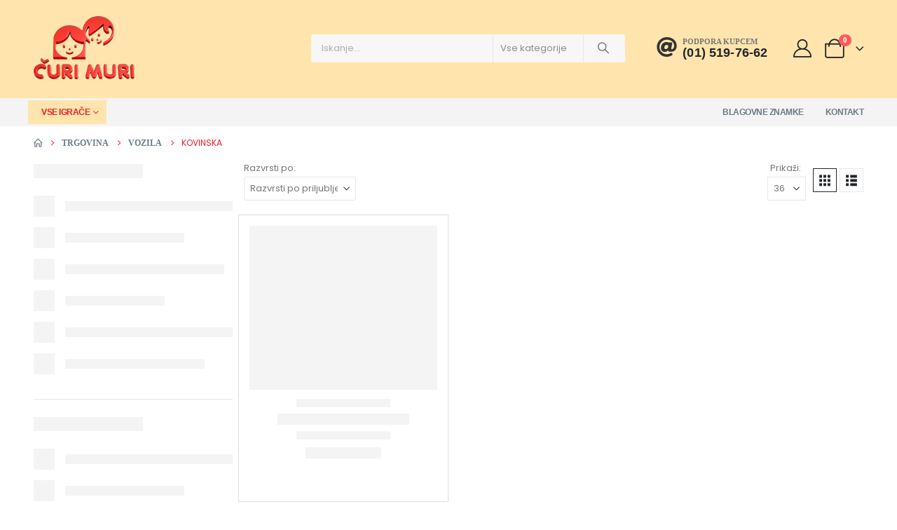

--- FILE ---
content_type: text/html; charset=UTF-8
request_url: https://curimuri.si/kategorija-izdelka/vozila/kovinska/
body_size: 36478
content:
<!DOCTYPE html><html  lang="sl-SI" prefix="og: https://ogp.me/ns#"><head><script data-no-optimize="1">var litespeed_docref=sessionStorage.getItem("litespeed_docref");litespeed_docref&&(Object.defineProperty(document,"referrer",{get:function(){return litespeed_docref}}),sessionStorage.removeItem("litespeed_docref"));</script> <meta http-equiv="X-UA-Compatible" content="IE=edge" /><meta http-equiv="Content-Type" content="text/html; charset=UTF-8" /><meta name="viewport" content="width=device-width, initial-scale=1, minimum-scale=1" /><link rel="profile" href="https://gmpg.org/xfn/11" /><link rel="pingback" href="https://curimuri.si/xmlrpc.php" /><title>Kovinska kategorija - ČURI MURI veleprodaja igrač</title><meta name="robots" content="index, follow, max-snippet:-1, max-video-preview:-1, max-image-preview:large"/><link rel="canonical" href="https://curimuri.si/kategorija-izdelka/vozila/kovinska/" /><meta property="og:locale" content="sl_SI" /><meta property="og:type" content="article" /><meta property="og:title" content="Kovinska kategorija - ČURI MURI veleprodaja igrač" /><meta property="og:url" content="https://curimuri.si/kategorija-izdelka/vozila/kovinska/" /><meta property="article:publisher" content="https://www.facebook.com/curimuri2/" /><meta property="og:image" content="https://curimuri.si/wp-content/uploads/2022/08/6930751304499.jpeg" /><meta property="og:image:secure_url" content="https://curimuri.si/wp-content/uploads/2022/08/6930751304499.jpeg" /><meta property="og:image:width" content="584" /><meta property="og:image:height" content="600" /><meta property="og:image:type" content="image/jpeg" /><meta name="twitter:card" content="summary_large_image" /><meta name="twitter:title" content="Kovinska kategorija - ČURI MURI veleprodaja igrač" /><meta name="twitter:image" content="https://curimuri.si/wp-content/uploads/2024/02/fb-cover.jpg" /><meta name="twitter:label1" content="Izdelki" /><meta name="twitter:data1" content="2" /> <script type="application/ld+json" class="rank-math-schema">{"@context":"https://schema.org","@graph":[{"@type":"Organization","@id":"https://curimuri.si/#organization","name":"\u010cURI MURI veleprodaja igra\u010d","sameAs":["https://www.facebook.com/curimuri2/","https://www.instagram.com/curi_muri_/"]},{"@type":"WebSite","@id":"https://curimuri.si/#website","url":"https://curimuri.si","publisher":{"@id":"https://curimuri.si/#organization"},"inLanguage":"sl-SI"},{"@type":"BreadcrumbList","@id":"https://curimuri.si/kategorija-izdelka/vozila/kovinska/#breadcrumb","itemListElement":[{"@type":"ListItem","position":"1","item":{"@id":"https://curimuri.si","name":"Domov"}},{"@type":"ListItem","position":"2","item":{"@id":"https://curimuri.si/kategorija-izdelka/vozila/kovinska/","name":"Kovinska"}}]},{"@type":"CollectionPage","@id":"https://curimuri.si/kategorija-izdelka/vozila/kovinska/#webpage","url":"https://curimuri.si/kategorija-izdelka/vozila/kovinska/","name":"Kovinska kategorija - \u010cURI MURI veleprodaja igra\u010d","isPartOf":{"@id":"https://curimuri.si/#website"},"inLanguage":"sl-SI","breadcrumb":{"@id":"https://curimuri.si/kategorija-izdelka/vozila/kovinska/#breadcrumb"}}]}</script>  <script type='application/javascript'  id='pys-version-script'>console.log('PixelYourSite Free version 11.0.1.2');</script> <link rel='dns-prefetch' href='//static.klaviyo.com' /><link rel='dns-prefetch' href='//js-eu1.hs-scripts.com' /><link rel='dns-prefetch' href='//www.googletagmanager.com' /><link rel='dns-prefetch' href='//pagead2.googlesyndication.com' /><link rel="alternate" type="application/rss+xml" title="ČURI MURI veleprodaja igrač &raquo; Vir" href="https://curimuri.si/feed/" /><link rel="alternate" type="application/rss+xml" title="ČURI MURI veleprodaja igrač &raquo; Vir komentarjev" href="https://curimuri.si/comments/feed/" /><link rel="alternate" type="application/rss+xml" title="ČURI MURI veleprodaja igrač &raquo; Kovinska Kategorija Vir" href="https://curimuri.si/kategorija-izdelka/vozila/kovinska/feed/" /><link rel="shortcut icon" href="//curimuri.si/wp-content/uploads/2022/10/favicon-32x32-1.png" type="image/x-icon" /><link rel="apple-touch-icon" href="//curimuri.si/wp-content/uploads/2022/10/apple-icon-60x60-1.png" /><link rel="apple-touch-icon" sizes="120x120" href="//curimuri.si/wp-content/uploads/2022/10/apple-icon-120x120-1.png" /><link rel="apple-touch-icon" sizes="76x76" href="//curimuri.si/wp-content/uploads/2022/10/apple-icon-76x76-1.png" /><link rel="apple-touch-icon" sizes="152x152" href="//curimuri.si/wp-content/uploads/2022/10/apple-icon-152x152-1.png" /><style id='wp-img-auto-sizes-contain-inline-css'>img:is([sizes=auto i],[sizes^="auto," i]){contain-intrinsic-size:3000px 1500px}
/*# sourceURL=wp-img-auto-sizes-contain-inline-css */</style><link data-optimized="2" rel="stylesheet" href="https://curimuri.si/wp-content/litespeed/css/f26794da19cd9ddbf71ca81cddb596d3.css?ver=56165" /><style id='wp-block-library-theme-inline-css'>.wp-block-audio :where(figcaption){color:#555;font-size:13px;text-align:center}.is-dark-theme .wp-block-audio :where(figcaption){color:#ffffffa6}.wp-block-audio{margin:0 0 1em}.wp-block-code{border:1px solid #ccc;border-radius:4px;font-family:Menlo,Consolas,monaco,monospace;padding:.8em 1em}.wp-block-embed :where(figcaption){color:#555;font-size:13px;text-align:center}.is-dark-theme .wp-block-embed :where(figcaption){color:#ffffffa6}.wp-block-embed{margin:0 0 1em}.blocks-gallery-caption{color:#555;font-size:13px;text-align:center}.is-dark-theme .blocks-gallery-caption{color:#ffffffa6}:root :where(.wp-block-image figcaption){color:#555;font-size:13px;text-align:center}.is-dark-theme :root :where(.wp-block-image figcaption){color:#ffffffa6}.wp-block-image{margin:0 0 1em}.wp-block-pullquote{border-bottom:4px solid;border-top:4px solid;color:currentColor;margin-bottom:1.75em}.wp-block-pullquote :where(cite),.wp-block-pullquote :where(footer),.wp-block-pullquote__citation{color:currentColor;font-size:.8125em;font-style:normal;text-transform:uppercase}.wp-block-quote{border-left:.25em solid;margin:0 0 1.75em;padding-left:1em}.wp-block-quote cite,.wp-block-quote footer{color:currentColor;font-size:.8125em;font-style:normal;position:relative}.wp-block-quote:where(.has-text-align-right){border-left:none;border-right:.25em solid;padding-left:0;padding-right:1em}.wp-block-quote:where(.has-text-align-center){border:none;padding-left:0}.wp-block-quote.is-large,.wp-block-quote.is-style-large,.wp-block-quote:where(.is-style-plain){border:none}.wp-block-search .wp-block-search__label{font-weight:700}.wp-block-search__button{border:1px solid #ccc;padding:.375em .625em}:where(.wp-block-group.has-background){padding:1.25em 2.375em}.wp-block-separator.has-css-opacity{opacity:.4}.wp-block-separator{border:none;border-bottom:2px solid;margin-left:auto;margin-right:auto}.wp-block-separator.has-alpha-channel-opacity{opacity:1}.wp-block-separator:not(.is-style-wide):not(.is-style-dots){width:100px}.wp-block-separator.has-background:not(.is-style-dots){border-bottom:none;height:1px}.wp-block-separator.has-background:not(.is-style-wide):not(.is-style-dots){height:2px}.wp-block-table{margin:0 0 1em}.wp-block-table td,.wp-block-table th{word-break:normal}.wp-block-table :where(figcaption){color:#555;font-size:13px;text-align:center}.is-dark-theme .wp-block-table :where(figcaption){color:#ffffffa6}.wp-block-video :where(figcaption){color:#555;font-size:13px;text-align:center}.is-dark-theme .wp-block-video :where(figcaption){color:#ffffffa6}.wp-block-video{margin:0 0 1em}:root :where(.wp-block-template-part.has-background){margin-bottom:0;margin-top:0;padding:1.25em 2.375em}
/*# sourceURL=/wp-includes/css/dist/block-library/theme.min.css */</style><style id='classic-theme-styles-inline-css'>/*! This file is auto-generated */
.wp-block-button__link{color:#fff;background-color:#32373c;border-radius:9999px;box-shadow:none;text-decoration:none;padding:calc(.667em + 2px) calc(1.333em + 2px);font-size:1.125em}.wp-block-file__button{background:#32373c;color:#fff;text-decoration:none}
/*# sourceURL=/wp-includes/css/classic-themes.min.css */</style><style id='global-styles-inline-css'>:root{--wp--preset--aspect-ratio--square: 1;--wp--preset--aspect-ratio--4-3: 4/3;--wp--preset--aspect-ratio--3-4: 3/4;--wp--preset--aspect-ratio--3-2: 3/2;--wp--preset--aspect-ratio--2-3: 2/3;--wp--preset--aspect-ratio--16-9: 16/9;--wp--preset--aspect-ratio--9-16: 9/16;--wp--preset--color--black: #000000;--wp--preset--color--cyan-bluish-gray: #abb8c3;--wp--preset--color--white: #ffffff;--wp--preset--color--pale-pink: #f78da7;--wp--preset--color--vivid-red: #cf2e2e;--wp--preset--color--luminous-vivid-orange: #ff6900;--wp--preset--color--luminous-vivid-amber: #fcb900;--wp--preset--color--light-green-cyan: #7bdcb5;--wp--preset--color--vivid-green-cyan: #00d084;--wp--preset--color--pale-cyan-blue: #8ed1fc;--wp--preset--color--vivid-cyan-blue: #0693e3;--wp--preset--color--vivid-purple: #9b51e0;--wp--preset--color--primary: var(--porto-primary-color);--wp--preset--color--secondary: var(--porto-secondary-color);--wp--preset--color--tertiary: var(--porto-tertiary-color);--wp--preset--color--quaternary: var(--porto-quaternary-color);--wp--preset--color--dark: var(--porto-dark-color);--wp--preset--color--light: var(--porto-light-color);--wp--preset--color--primary-hover: var(--porto-primary-light-5);--wp--preset--gradient--vivid-cyan-blue-to-vivid-purple: linear-gradient(135deg,rgb(6,147,227) 0%,rgb(155,81,224) 100%);--wp--preset--gradient--light-green-cyan-to-vivid-green-cyan: linear-gradient(135deg,rgb(122,220,180) 0%,rgb(0,208,130) 100%);--wp--preset--gradient--luminous-vivid-amber-to-luminous-vivid-orange: linear-gradient(135deg,rgb(252,185,0) 0%,rgb(255,105,0) 100%);--wp--preset--gradient--luminous-vivid-orange-to-vivid-red: linear-gradient(135deg,rgb(255,105,0) 0%,rgb(207,46,46) 100%);--wp--preset--gradient--very-light-gray-to-cyan-bluish-gray: linear-gradient(135deg,rgb(238,238,238) 0%,rgb(169,184,195) 100%);--wp--preset--gradient--cool-to-warm-spectrum: linear-gradient(135deg,rgb(74,234,220) 0%,rgb(151,120,209) 20%,rgb(207,42,186) 40%,rgb(238,44,130) 60%,rgb(251,105,98) 80%,rgb(254,248,76) 100%);--wp--preset--gradient--blush-light-purple: linear-gradient(135deg,rgb(255,206,236) 0%,rgb(152,150,240) 100%);--wp--preset--gradient--blush-bordeaux: linear-gradient(135deg,rgb(254,205,165) 0%,rgb(254,45,45) 50%,rgb(107,0,62) 100%);--wp--preset--gradient--luminous-dusk: linear-gradient(135deg,rgb(255,203,112) 0%,rgb(199,81,192) 50%,rgb(65,88,208) 100%);--wp--preset--gradient--pale-ocean: linear-gradient(135deg,rgb(255,245,203) 0%,rgb(182,227,212) 50%,rgb(51,167,181) 100%);--wp--preset--gradient--electric-grass: linear-gradient(135deg,rgb(202,248,128) 0%,rgb(113,206,126) 100%);--wp--preset--gradient--midnight: linear-gradient(135deg,rgb(2,3,129) 0%,rgb(40,116,252) 100%);--wp--preset--font-size--small: 13px;--wp--preset--font-size--medium: 20px;--wp--preset--font-size--large: 36px;--wp--preset--font-size--x-large: 42px;--wp--preset--spacing--20: 0.44rem;--wp--preset--spacing--30: 0.67rem;--wp--preset--spacing--40: 1rem;--wp--preset--spacing--50: 1.5rem;--wp--preset--spacing--60: 2.25rem;--wp--preset--spacing--70: 3.38rem;--wp--preset--spacing--80: 5.06rem;--wp--preset--shadow--natural: 6px 6px 9px rgba(0, 0, 0, 0.2);--wp--preset--shadow--deep: 12px 12px 50px rgba(0, 0, 0, 0.4);--wp--preset--shadow--sharp: 6px 6px 0px rgba(0, 0, 0, 0.2);--wp--preset--shadow--outlined: 6px 6px 0px -3px rgb(255, 255, 255), 6px 6px rgb(0, 0, 0);--wp--preset--shadow--crisp: 6px 6px 0px rgb(0, 0, 0);}:where(.is-layout-flex){gap: 0.5em;}:where(.is-layout-grid){gap: 0.5em;}body .is-layout-flex{display: flex;}.is-layout-flex{flex-wrap: wrap;align-items: center;}.is-layout-flex > :is(*, div){margin: 0;}body .is-layout-grid{display: grid;}.is-layout-grid > :is(*, div){margin: 0;}:where(.wp-block-columns.is-layout-flex){gap: 2em;}:where(.wp-block-columns.is-layout-grid){gap: 2em;}:where(.wp-block-post-template.is-layout-flex){gap: 1.25em;}:where(.wp-block-post-template.is-layout-grid){gap: 1.25em;}.has-black-color{color: var(--wp--preset--color--black) !important;}.has-cyan-bluish-gray-color{color: var(--wp--preset--color--cyan-bluish-gray) !important;}.has-white-color{color: var(--wp--preset--color--white) !important;}.has-pale-pink-color{color: var(--wp--preset--color--pale-pink) !important;}.has-vivid-red-color{color: var(--wp--preset--color--vivid-red) !important;}.has-luminous-vivid-orange-color{color: var(--wp--preset--color--luminous-vivid-orange) !important;}.has-luminous-vivid-amber-color{color: var(--wp--preset--color--luminous-vivid-amber) !important;}.has-light-green-cyan-color{color: var(--wp--preset--color--light-green-cyan) !important;}.has-vivid-green-cyan-color{color: var(--wp--preset--color--vivid-green-cyan) !important;}.has-pale-cyan-blue-color{color: var(--wp--preset--color--pale-cyan-blue) !important;}.has-vivid-cyan-blue-color{color: var(--wp--preset--color--vivid-cyan-blue) !important;}.has-vivid-purple-color{color: var(--wp--preset--color--vivid-purple) !important;}.has-black-background-color{background-color: var(--wp--preset--color--black) !important;}.has-cyan-bluish-gray-background-color{background-color: var(--wp--preset--color--cyan-bluish-gray) !important;}.has-white-background-color{background-color: var(--wp--preset--color--white) !important;}.has-pale-pink-background-color{background-color: var(--wp--preset--color--pale-pink) !important;}.has-vivid-red-background-color{background-color: var(--wp--preset--color--vivid-red) !important;}.has-luminous-vivid-orange-background-color{background-color: var(--wp--preset--color--luminous-vivid-orange) !important;}.has-luminous-vivid-amber-background-color{background-color: var(--wp--preset--color--luminous-vivid-amber) !important;}.has-light-green-cyan-background-color{background-color: var(--wp--preset--color--light-green-cyan) !important;}.has-vivid-green-cyan-background-color{background-color: var(--wp--preset--color--vivid-green-cyan) !important;}.has-pale-cyan-blue-background-color{background-color: var(--wp--preset--color--pale-cyan-blue) !important;}.has-vivid-cyan-blue-background-color{background-color: var(--wp--preset--color--vivid-cyan-blue) !important;}.has-vivid-purple-background-color{background-color: var(--wp--preset--color--vivid-purple) !important;}.has-black-border-color{border-color: var(--wp--preset--color--black) !important;}.has-cyan-bluish-gray-border-color{border-color: var(--wp--preset--color--cyan-bluish-gray) !important;}.has-white-border-color{border-color: var(--wp--preset--color--white) !important;}.has-pale-pink-border-color{border-color: var(--wp--preset--color--pale-pink) !important;}.has-vivid-red-border-color{border-color: var(--wp--preset--color--vivid-red) !important;}.has-luminous-vivid-orange-border-color{border-color: var(--wp--preset--color--luminous-vivid-orange) !important;}.has-luminous-vivid-amber-border-color{border-color: var(--wp--preset--color--luminous-vivid-amber) !important;}.has-light-green-cyan-border-color{border-color: var(--wp--preset--color--light-green-cyan) !important;}.has-vivid-green-cyan-border-color{border-color: var(--wp--preset--color--vivid-green-cyan) !important;}.has-pale-cyan-blue-border-color{border-color: var(--wp--preset--color--pale-cyan-blue) !important;}.has-vivid-cyan-blue-border-color{border-color: var(--wp--preset--color--vivid-cyan-blue) !important;}.has-vivid-purple-border-color{border-color: var(--wp--preset--color--vivid-purple) !important;}.has-vivid-cyan-blue-to-vivid-purple-gradient-background{background: var(--wp--preset--gradient--vivid-cyan-blue-to-vivid-purple) !important;}.has-light-green-cyan-to-vivid-green-cyan-gradient-background{background: var(--wp--preset--gradient--light-green-cyan-to-vivid-green-cyan) !important;}.has-luminous-vivid-amber-to-luminous-vivid-orange-gradient-background{background: var(--wp--preset--gradient--luminous-vivid-amber-to-luminous-vivid-orange) !important;}.has-luminous-vivid-orange-to-vivid-red-gradient-background{background: var(--wp--preset--gradient--luminous-vivid-orange-to-vivid-red) !important;}.has-very-light-gray-to-cyan-bluish-gray-gradient-background{background: var(--wp--preset--gradient--very-light-gray-to-cyan-bluish-gray) !important;}.has-cool-to-warm-spectrum-gradient-background{background: var(--wp--preset--gradient--cool-to-warm-spectrum) !important;}.has-blush-light-purple-gradient-background{background: var(--wp--preset--gradient--blush-light-purple) !important;}.has-blush-bordeaux-gradient-background{background: var(--wp--preset--gradient--blush-bordeaux) !important;}.has-luminous-dusk-gradient-background{background: var(--wp--preset--gradient--luminous-dusk) !important;}.has-pale-ocean-gradient-background{background: var(--wp--preset--gradient--pale-ocean) !important;}.has-electric-grass-gradient-background{background: var(--wp--preset--gradient--electric-grass) !important;}.has-midnight-gradient-background{background: var(--wp--preset--gradient--midnight) !important;}.has-small-font-size{font-size: var(--wp--preset--font-size--small) !important;}.has-medium-font-size{font-size: var(--wp--preset--font-size--medium) !important;}.has-large-font-size{font-size: var(--wp--preset--font-size--large) !important;}.has-x-large-font-size{font-size: var(--wp--preset--font-size--x-large) !important;}
:where(.wp-block-post-template.is-layout-flex){gap: 1.25em;}:where(.wp-block-post-template.is-layout-grid){gap: 1.25em;}
:where(.wp-block-term-template.is-layout-flex){gap: 1.25em;}:where(.wp-block-term-template.is-layout-grid){gap: 1.25em;}
:where(.wp-block-columns.is-layout-flex){gap: 2em;}:where(.wp-block-columns.is-layout-grid){gap: 2em;}
:root :where(.wp-block-pullquote){font-size: 1.5em;line-height: 1.6;}
/*# sourceURL=global-styles-inline-css */</style><style id='woocommerce-inline-inline-css'>.woocommerce form .form-row .required { visibility: visible; }
/*# sourceURL=woocommerce-inline-inline-css */</style><style id='wpcbm-style-inline-css'>.wpcbm-badge-19558{color: #ffffff; background-color: rgb(255,0,255); border-color: rgb( 255, 255, 255 ); }.wpcbm-badge-19557{color: #ffffff; background-color: rgb(149,95,213); border-color: rgb(255,255,255); }
/*# sourceURL=wpcbm-style-inline-css */</style><style id='moove_gdpr_frontend-inline-css'>#moove_gdpr_cookie_modal .moove-gdpr-modal-content .moove-gdpr-tab-main h3.tab-title, 
				#moove_gdpr_cookie_modal .moove-gdpr-modal-content .moove-gdpr-tab-main span.tab-title,
				#moove_gdpr_cookie_modal .moove-gdpr-modal-content .moove-gdpr-modal-left-content #moove-gdpr-menu li a, 
				#moove_gdpr_cookie_modal .moove-gdpr-modal-content .moove-gdpr-modal-left-content #moove-gdpr-menu li button,
				#moove_gdpr_cookie_modal .moove-gdpr-modal-content .moove-gdpr-modal-left-content .moove-gdpr-branding-cnt a,
				#moove_gdpr_cookie_modal .moove-gdpr-modal-content .moove-gdpr-modal-footer-content .moove-gdpr-button-holder a.mgbutton, 
				#moove_gdpr_cookie_modal .moove-gdpr-modal-content .moove-gdpr-modal-footer-content .moove-gdpr-button-holder button.mgbutton,
				#moove_gdpr_cookie_modal .cookie-switch .cookie-slider:after, 
				#moove_gdpr_cookie_modal .cookie-switch .slider:after, 
				#moove_gdpr_cookie_modal .switch .cookie-slider:after, 
				#moove_gdpr_cookie_modal .switch .slider:after,
				#moove_gdpr_cookie_info_bar .moove-gdpr-info-bar-container .moove-gdpr-info-bar-content p, 
				#moove_gdpr_cookie_info_bar .moove-gdpr-info-bar-container .moove-gdpr-info-bar-content p a,
				#moove_gdpr_cookie_info_bar .moove-gdpr-info-bar-container .moove-gdpr-info-bar-content a.mgbutton, 
				#moove_gdpr_cookie_info_bar .moove-gdpr-info-bar-container .moove-gdpr-info-bar-content button.mgbutton,
				#moove_gdpr_cookie_modal .moove-gdpr-modal-content .moove-gdpr-tab-main .moove-gdpr-tab-main-content h1, 
				#moove_gdpr_cookie_modal .moove-gdpr-modal-content .moove-gdpr-tab-main .moove-gdpr-tab-main-content h2, 
				#moove_gdpr_cookie_modal .moove-gdpr-modal-content .moove-gdpr-tab-main .moove-gdpr-tab-main-content h3, 
				#moove_gdpr_cookie_modal .moove-gdpr-modal-content .moove-gdpr-tab-main .moove-gdpr-tab-main-content h4, 
				#moove_gdpr_cookie_modal .moove-gdpr-modal-content .moove-gdpr-tab-main .moove-gdpr-tab-main-content h5, 
				#moove_gdpr_cookie_modal .moove-gdpr-modal-content .moove-gdpr-tab-main .moove-gdpr-tab-main-content h6,
				#moove_gdpr_cookie_modal .moove-gdpr-modal-content.moove_gdpr_modal_theme_v2 .moove-gdpr-modal-title .tab-title,
				#moove_gdpr_cookie_modal .moove-gdpr-modal-content.moove_gdpr_modal_theme_v2 .moove-gdpr-tab-main h3.tab-title, 
				#moove_gdpr_cookie_modal .moove-gdpr-modal-content.moove_gdpr_modal_theme_v2 .moove-gdpr-tab-main span.tab-title,
				#moove_gdpr_cookie_modal .moove-gdpr-modal-content.moove_gdpr_modal_theme_v2 .moove-gdpr-branding-cnt a {
					font-weight: inherit				}
			#moove_gdpr_cookie_modal,#moove_gdpr_cookie_info_bar,.gdpr_cookie_settings_shortcode_content{font-family:inherit}#moove_gdpr_save_popup_settings_button{background-color:#373737;color:#fff}#moove_gdpr_save_popup_settings_button:hover{background-color:#000}#moove_gdpr_cookie_info_bar .moove-gdpr-info-bar-container .moove-gdpr-info-bar-content a.mgbutton,#moove_gdpr_cookie_info_bar .moove-gdpr-info-bar-container .moove-gdpr-info-bar-content button.mgbutton{background-color:#ed1b24}#moove_gdpr_cookie_modal .moove-gdpr-modal-content .moove-gdpr-modal-footer-content .moove-gdpr-button-holder a.mgbutton,#moove_gdpr_cookie_modal .moove-gdpr-modal-content .moove-gdpr-modal-footer-content .moove-gdpr-button-holder button.mgbutton,.gdpr_cookie_settings_shortcode_content .gdpr-shr-button.button-green{background-color:#ed1b24;border-color:#ed1b24}#moove_gdpr_cookie_modal .moove-gdpr-modal-content .moove-gdpr-modal-footer-content .moove-gdpr-button-holder a.mgbutton:hover,#moove_gdpr_cookie_modal .moove-gdpr-modal-content .moove-gdpr-modal-footer-content .moove-gdpr-button-holder button.mgbutton:hover,.gdpr_cookie_settings_shortcode_content .gdpr-shr-button.button-green:hover{background-color:#fff;color:#ed1b24}#moove_gdpr_cookie_modal .moove-gdpr-modal-content .moove-gdpr-modal-close i,#moove_gdpr_cookie_modal .moove-gdpr-modal-content .moove-gdpr-modal-close span.gdpr-icon{background-color:#ed1b24;border:1px solid #ed1b24}#moove_gdpr_cookie_info_bar span.moove-gdpr-infobar-allow-all.focus-g,#moove_gdpr_cookie_info_bar span.moove-gdpr-infobar-allow-all:focus,#moove_gdpr_cookie_info_bar button.moove-gdpr-infobar-allow-all.focus-g,#moove_gdpr_cookie_info_bar button.moove-gdpr-infobar-allow-all:focus,#moove_gdpr_cookie_info_bar span.moove-gdpr-infobar-reject-btn.focus-g,#moove_gdpr_cookie_info_bar span.moove-gdpr-infobar-reject-btn:focus,#moove_gdpr_cookie_info_bar button.moove-gdpr-infobar-reject-btn.focus-g,#moove_gdpr_cookie_info_bar button.moove-gdpr-infobar-reject-btn:focus,#moove_gdpr_cookie_info_bar span.change-settings-button.focus-g,#moove_gdpr_cookie_info_bar span.change-settings-button:focus,#moove_gdpr_cookie_info_bar button.change-settings-button.focus-g,#moove_gdpr_cookie_info_bar button.change-settings-button:focus{-webkit-box-shadow:0 0 1px 3px #ed1b24;-moz-box-shadow:0 0 1px 3px #ed1b24;box-shadow:0 0 1px 3px #ed1b24}#moove_gdpr_cookie_modal .moove-gdpr-modal-content .moove-gdpr-modal-close i:hover,#moove_gdpr_cookie_modal .moove-gdpr-modal-content .moove-gdpr-modal-close span.gdpr-icon:hover,#moove_gdpr_cookie_info_bar span[data-href]>u.change-settings-button{color:#ed1b24}#moove_gdpr_cookie_modal .moove-gdpr-modal-content .moove-gdpr-modal-left-content #moove-gdpr-menu li.menu-item-selected a span.gdpr-icon,#moove_gdpr_cookie_modal .moove-gdpr-modal-content .moove-gdpr-modal-left-content #moove-gdpr-menu li.menu-item-selected button span.gdpr-icon{color:inherit}#moove_gdpr_cookie_modal .moove-gdpr-modal-content .moove-gdpr-modal-left-content #moove-gdpr-menu li a span.gdpr-icon,#moove_gdpr_cookie_modal .moove-gdpr-modal-content .moove-gdpr-modal-left-content #moove-gdpr-menu li button span.gdpr-icon{color:inherit}#moove_gdpr_cookie_modal .gdpr-acc-link{line-height:0;font-size:0;color:transparent;position:absolute}#moove_gdpr_cookie_modal .moove-gdpr-modal-content .moove-gdpr-modal-close:hover i,#moove_gdpr_cookie_modal .moove-gdpr-modal-content .moove-gdpr-modal-left-content #moove-gdpr-menu li a,#moove_gdpr_cookie_modal .moove-gdpr-modal-content .moove-gdpr-modal-left-content #moove-gdpr-menu li button,#moove_gdpr_cookie_modal .moove-gdpr-modal-content .moove-gdpr-modal-left-content #moove-gdpr-menu li button i,#moove_gdpr_cookie_modal .moove-gdpr-modal-content .moove-gdpr-modal-left-content #moove-gdpr-menu li a i,#moove_gdpr_cookie_modal .moove-gdpr-modal-content .moove-gdpr-tab-main .moove-gdpr-tab-main-content a:hover,#moove_gdpr_cookie_info_bar.moove-gdpr-dark-scheme .moove-gdpr-info-bar-container .moove-gdpr-info-bar-content a.mgbutton:hover,#moove_gdpr_cookie_info_bar.moove-gdpr-dark-scheme .moove-gdpr-info-bar-container .moove-gdpr-info-bar-content button.mgbutton:hover,#moove_gdpr_cookie_info_bar.moove-gdpr-dark-scheme .moove-gdpr-info-bar-container .moove-gdpr-info-bar-content a:hover,#moove_gdpr_cookie_info_bar.moove-gdpr-dark-scheme .moove-gdpr-info-bar-container .moove-gdpr-info-bar-content button:hover,#moove_gdpr_cookie_info_bar.moove-gdpr-dark-scheme .moove-gdpr-info-bar-container .moove-gdpr-info-bar-content span.change-settings-button:hover,#moove_gdpr_cookie_info_bar.moove-gdpr-dark-scheme .moove-gdpr-info-bar-container .moove-gdpr-info-bar-content button.change-settings-button:hover,#moove_gdpr_cookie_info_bar.moove-gdpr-dark-scheme .moove-gdpr-info-bar-container .moove-gdpr-info-bar-content u.change-settings-button:hover,#moove_gdpr_cookie_info_bar span[data-href]>u.change-settings-button,#moove_gdpr_cookie_info_bar.moove-gdpr-dark-scheme .moove-gdpr-info-bar-container .moove-gdpr-info-bar-content a.mgbutton.focus-g,#moove_gdpr_cookie_info_bar.moove-gdpr-dark-scheme .moove-gdpr-info-bar-container .moove-gdpr-info-bar-content button.mgbutton.focus-g,#moove_gdpr_cookie_info_bar.moove-gdpr-dark-scheme .moove-gdpr-info-bar-container .moove-gdpr-info-bar-content a.focus-g,#moove_gdpr_cookie_info_bar.moove-gdpr-dark-scheme .moove-gdpr-info-bar-container .moove-gdpr-info-bar-content button.focus-g,#moove_gdpr_cookie_info_bar.moove-gdpr-dark-scheme .moove-gdpr-info-bar-container .moove-gdpr-info-bar-content a.mgbutton:focus,#moove_gdpr_cookie_info_bar.moove-gdpr-dark-scheme .moove-gdpr-info-bar-container .moove-gdpr-info-bar-content button.mgbutton:focus,#moove_gdpr_cookie_info_bar.moove-gdpr-dark-scheme .moove-gdpr-info-bar-container .moove-gdpr-info-bar-content a:focus,#moove_gdpr_cookie_info_bar.moove-gdpr-dark-scheme .moove-gdpr-info-bar-container .moove-gdpr-info-bar-content button:focus,#moove_gdpr_cookie_info_bar.moove-gdpr-dark-scheme .moove-gdpr-info-bar-container .moove-gdpr-info-bar-content span.change-settings-button.focus-g,span.change-settings-button:focus,button.change-settings-button.focus-g,button.change-settings-button:focus,#moove_gdpr_cookie_info_bar.moove-gdpr-dark-scheme .moove-gdpr-info-bar-container .moove-gdpr-info-bar-content u.change-settings-button.focus-g,#moove_gdpr_cookie_info_bar.moove-gdpr-dark-scheme .moove-gdpr-info-bar-container .moove-gdpr-info-bar-content u.change-settings-button:focus{color:#ed1b24}#moove_gdpr_cookie_modal .moove-gdpr-branding.focus-g span,#moove_gdpr_cookie_modal .moove-gdpr-modal-content .moove-gdpr-tab-main a.focus-g,#moove_gdpr_cookie_modal .moove-gdpr-modal-content .moove-gdpr-tab-main .gdpr-cd-details-toggle.focus-g{color:#ed1b24}#moove_gdpr_cookie_modal.gdpr_lightbox-hide{display:none}#moove_gdpr_cookie_info_bar .moove-gdpr-info-bar-container .moove-gdpr-info-bar-content a.mgbutton,#moove_gdpr_cookie_info_bar .moove-gdpr-info-bar-container .moove-gdpr-info-bar-content button.mgbutton,#moove_gdpr_cookie_modal .moove-gdpr-modal-content .moove-gdpr-modal-footer-content .moove-gdpr-button-holder a.mgbutton,#moove_gdpr_cookie_modal .moove-gdpr-modal-content .moove-gdpr-modal-footer-content .moove-gdpr-button-holder button.mgbutton,.gdpr-shr-button,#moove_gdpr_cookie_info_bar .moove-gdpr-infobar-close-btn{border-radius:0}
/*# sourceURL=moove_gdpr_frontend-inline-css */</style><style id='porto-style-inline-css'>.side-header-narrow-bar-logo{max-width:144px}@media (min-width:992px){}.page-top ul.breadcrumb > li.home{display:inline-block}.page-top ul.breadcrumb > li.home a{position:relative;width:1em;text-indent:-9999px}.page-top ul.breadcrumb > li.home a:after{content:"\e883";font-family:'porto';float:left;text-indent:0}#header.sticky-header .main-menu > li.menu-item > a,#header.sticky-header .main-menu > li.menu-custom-content a{color:#6b7a83}#header.sticky-header .main-menu > li.menu-item:hover > a,#header.sticky-header .main-menu > li.menu-item.active:hover > a,#header.sticky-header .main-menu > li.menu-custom-content:hover a{color:#ff7272}#header.sticky-header .main-menu > li.menu-item.active > a,#header.sticky-header .main-menu > li.menu-custom-content.active a{color:#ff7272}.custom-font .elementor-heading-title,.custom-font{font-family:'Segoe Script','Savoye LET'}sup{font-size:50%}.home-banner-slider .owl-carousel .owl-dots .owl-dot span{color:#222529 !important;border-color:#222529}.home-banner-slider .nav-inside-left .owl-dots{left:5.5%;bottom:2rem}.home-banner-slider .elementor-widget-wrap{min-height:428px}.custom-dots-pos .products-container .owl-dots{right:-2px;top:-51px}.custom-dots-pos .products-container .owl-dots span{border-color:rgba(0,68,102,.4)}.custom-dots-pos .owl-stage-outer{padding:0 10px;margin:0 -10px}.left-sidebar,.right-sidebar,.main-content{padding-top:0}.woocommerce-wishlist .header-main{border-bottom:1px solid #e7e7e7}#header .main-menu > li.menu-item.active > a{padding:11px}#header .searchform .selectric-items li{text-transform:none}.mb-0 a{color:#777777 !important}.mb-0 a:hover{color:#FF7272 !important}@media only screen and (max-width:600px){.porto-u-sub-heading a{font-size:12px !important;font-weight:400 !important}}.porto-u-sub-heading a:first-letter{text-transform:none !important}.elementor-3141 .elementor-element.elementor-element-2d005d4 .elementor-icon-list-item > a{font-size:var(--e-global-typography-text-font-size ) !important}bdi{color:#ED1B24}body.home bdi,body.page-template-default bdi{color:#444}.product-grid .text-ellipsis{max-width:80%}.single-product .product-summary-wrap .share-links a:not(:hover){border:1px solid #a0d67a;background:#a0d67a;color:#ffffff;border-radius:3px}.single-product .product-share .share-links .share-facebook:hover,.single-product .product-share .share-links .share-twitter:hover,.single-product .product-share .share-links .share-linkedin:hover,.single-product .product-share .share-links .share-pinterest:hover,.single-product .product-share .share-links .share-email:hover{border:1px solid #a0d67a;background:#fff;color:#a0d67a;border-radius:3px}h6.elementor-heading-title.elementor-size-default:hover{color:#ed1b24 !important}body.home .has-ccols.owl-loaded>div{border-radius:3px}body.home .thumb-info .thumb-info-wrapper:after{border-radius:3px}@media only screen and (max-width:600px){.thumb-info img{padding-bottom:30px}}body.home .thumb-info-title{color:#222529;font-size:15px}body.home .products .product-category .thumb-info-title{padding:15px;text-align:center}body.home .products .product-category .thumb-info-type{font-size:11px}body.home .products .product-category:hover .thumb-info-wrapper:after,body.archive .products .product-category:hover .thumb-info-wrapper:after{background:#ffffff;z-index:-1;border:solid;border-color:#1b1b1626;border-width:1px;border-radius:3px}body.home .product-category:hover > a,body.archive .product-category:hover > a{display:block;border:1px solid #dddddd}.bapf_tag_cloud input[type=checkbox]+label{padding:3px 10px!important;background-color:#eeeeee}body.page-template-default .wp-block-group__inner-container a{display:contents !important}small{display:inline-block;font-size:10px}.woocommerce-message .wc-forward{margin-bottom:10px;font-size:12px}.woocommerce-info,.woocommerce-error,strong.single-cart-notice{color:#ED1B24 !important;font-size:16px !important;margin-top:20px;display:block}.woocommerce-info:before,.woocommerce-error li:before{top:1px;font-size:16px !important;color:#ED1B24 !important}.page-wrapper .porto-gb-215934f5338990ad120233605ceba2c6:hover{background-color:#A0D67A !important;color:#ffffff;border-color:#A0D67A !important}@media (max-width:600px){.tab-content h2,.comment-reply-title{font-size:12px}}@media (max-width:600px){.woocommerce-tabs .tab-content p{font-size:12px}}[type=submit],input.submit{background-color:#222529;border-color:#222529}.owl-carousel.nav-pos-outside .owl-nav .owl-prev,.owl-carousel.nav-pos-outside .owl-nav .owl-next{border-radius:3px}html .btn-v-dark{border-radius:3px}html .btn-v-dark:hover{background:#de121b;border-radius:3px}.cart-popup .button.checkout:hover{background:#de121b}body.page-id-7 bdi,body.page-id-16 bdi,body.page-id-15 bdi{font-size:18px}.cart_totals .order-total .amount,.review-order.shop_table .order-total .amount{font-size:11px}.tb-hover-content{border-radius:3px}.page-wrapper .porto-gb-c4109f6298bd7a438203b5a7681fe466:hover,.page-wrapper .porto-gb-c4109f6298bd7a438203b5a7681fe466{background-color:#777777 !important;border-radius:0 0 3px 3px}.woocommerce-page.archive .sidebar-content,.woocommerce-ordering select{border-radius:3px}body.archive .thumb-info .thumb-info-wrapper{border-radius:3px}body.archive .products .product-category .thumb-info-title{text-align:center;color:#222529}body.archive.tax-product_cat .thumb-info img{padding:40px 50px 80px 50px}#header.sticky-header .header-main.sticky{background:#F4F4F4}.woocommerce-account .woocommerce{margin:35px 0 25px 0}.col-lg-10{width:100%}@media only screen and (max-width:600px){.page-top ul.breadcrumb>li a{font-size:11px;margin-top:-9px}}button.woocommerce-Button.button.login-btn.btn-v-dark.py-3.text-md.w-100{background:#ffc69b;color:#ED1B24;border-radius:3px}button.woocommerce-Button.button.login-btn.btn-v-dark.py-3.text-md.w-100:hover{background:#ffe5ad;color:#ed1b24;border-radius:3px}button.woocommerce-Button.button.register-btn.btn-v-dark.text-md.py-3.w-100{background:#ffe5ad;color:#ED1B24;border-radius:3px}button.woocommerce-Button.button.register-btn.btn-v-dark.text-md.py-3.w-100:hover{background:#ffc69b;color:#ed1b24;border-radius:3px}#login-form-popup .featured-box{border-radius:3px}.button,[type=submit]{border-radius:3px !important}@media (max-width:991px){.col2-set .col-1,.col2-set .col-2{padding-top:30px;margin-top:40px}}@media (max-width:800px){.col2-set .col-1,.col2-set .col-2{border-color:#e7e7e7;border-width:1px;border-style:solid;padding-bottom:10px}}.woocommerce .wishlist-title{margin-bottom:40px}.woocommerce .wishlist-title h2{font-weight:600}.shop_table thead span{color:#777777;font-size:18px}.woocommerce-Price-amount.amount{color:red}.shop_table.wishlist_table .add_to_cart.button,.woocommerce table.wishlist_table .add_to_cart.button{color:#ED1B24;background:#ffc69b;font-size:15px;letter-spacing:-0.015em;font-weight:600;font-family:'Poppins';min-width:30px}.shop_table.wishlist_table .add_to_cart.button,.woocommerce table.wishlist_table .add_to_cart.button:hover{color:#ed1b24;background:#ffe5ad;font-size:15px;letter-spacing:-0.015em;font-weight:600;font-family:'Poppins';min-width:30px}.shop_table.wishlist_table .quickview,.woocommerce table.wishlist_table .quickview{color:#ED1B24;background:#ffe5ad;font-size:15px;letter-spacing:-0.015em;font-weight:600;font-family:'Poppins'}.shop_table.wishlist_table .quickview,.woocommerce table.wishlist_table .quickview:hover{color:#ed1b24;background:#ffc69b;font-size:15px;letter-spacing:-0.015em;font-weight:600;font-family:'Poppins';border-radius:3px}.yith_wcwl_wishlist_footer .share-links a{background:#a0d67a;color:#ffffff;border-style:solid;border-width:1px;border-color:#a0d67a;border-radius:3px}.yith_wcwl_wishlist_footer .share-links a:hover{background:#ffffff;color:#a0d67a !important;border-radius:3px}#side-nav-panel .share-links .share-facebook,.share-links .share-instagram{background:#ed1b24}.shop_table.wishlist_table .add_to_cart.button,.woocommerce table.wishlist_table .add_to_cart.button{border-radius:3px}@media only screen and (min-width:600px){body.shop_table.wishlist_table,.woocommerce table.wishlist_table{margin-left:auto;margin-right:auto}.shop_table.wishlist_table .product-name{width:25%}.shop_table.wishlist_table .product-price{width:15%}.shop_table.wishlist_table .product-stock-status{width:20%}}@media only screen and (max-width:767px){img.attachment-woocommerce_thumbnail.size-woocommerce_thumbnail{min-width:320px;margin-left:-120px;padding:0 20px 0 20px}}#yith-wcwl-form .product-name > .nobr,#yith-wcwl-form .product-price> .nobr,#yith-wcwl-form .product-add-to-cart> .nobr{visibility:hidden}#yith-wcwl-form .product-name .nobr:first-child:before{content:"IZDELEK";color:#ED1B24;font-size:18px;visibility:visible}#yith-wcwl-form .product-price .nobr:first-child:before{content:"CENA";color:#ED1B24;font-size:18px;visibility:visible}#yith-wcwl-form .product-add-to-cart .nobr:first-child:before{content:"NASLEDNJI KORAK";color:#ED1B24;font-size:18px;visibility:visible}@media only screen and (max-width:600px){.page-header-8 li a{font-size:1.2rem;font-weight:400}.page-header-8 li{line-height:2.4em}.woocommerce #content table.shop_table.wishlist_table.cart a.remove,.shop_table.cart-table a.remove.remove-product{right:30px}.page-header-8 li .delimiter.delimiter-2{font-size:1.3rem;padding-top:10px}}@media only screen and (max-width:767px){.woocommerce-form-coupon-toggle,.woocommerce-form-login-toggle{font-size:0.76rem}}.porto-sicon-description a{color:#777777 !important}.porto-sicon-description a:hover{color:#FF7272 !important}@media (max-width:575px){.shop-loop-before .elementor-widget-wrap .elementor-widget-porto_sb_count.elementor-element{float:left;display:contents}.shop-loop-before .woocommerce-pagination{margin-top:10px}}.bapf_head h3{font-size:1,25rem;padding-left:20px;padding-top:15px}.bapf_tag_cloud input[type=checkbox]:checked+label,.bapf_tag_cloud input[type=checkbox]:checked+label *{background-color:#ed1b24;color:#ffffff;padding-left:5px !important;padding-right:5px !important}@media only screen and (max-width:600px){.bapf_tag_cloud input[type=checkbox]+label{width:205px;margin-left:-40px}}.widget_product_categories .count{font-size:12px !important}.shop-loop-before select{text-transform:inherit}body.page-template-default.page a:first-letter,.sidebar .product-categories li > a:first-letter{text-transform:uppercase}body.page-template-default.page a,.sidebar .product-categories li > a{display:inline-block;font-weight:400}.wpcf7-form-control-wrap{display:grid}label{display:block}.elementor-11437 .elementor-element.elementor-element-981f261 .btn-submit{background:#ffc69b;color:#ED1B24;border-color:#ffc69b;margin-top:2.5rem}.elementor-11437 .elementor-element.elementor-element-981f261 .btn-submit:hover{background:#ffe5ad;color:#ED1B24;border-color:#ffe5ad;margin-top:2.5rem}.widget .widget-title,.widget .wp-block-group__inner-container>h2{position:relative;font-size:28px;font-weight:700;letter-spacing:-0.01em;color:var( --e-global-color-b6a0c15 );font-family:var( --e-global-typography-dc9ab7e-font-family ),Poppins;margin-bottom:2.5rem;text-transform:none}.bapf_img_span.hxpx_wxpx{border-radius:90%}label[aria-label="fantek"]::after{content:"za fantka";display:block;color:#A0D67A;font-weight:600;margin-top:-43px;position:sticky;margin-left:28%;text-shadow:2px 2px #ffffff}label[aria-label="punčka"]::after{content:"za punčko";display:block;color:#A0D67A;font-weight:600;margin-top:-43px;position:sticky;margin-left:28%;text-shadow:2px 2px #ffffff}label[aria-label="unisex"]::after{content:"unisex";display:block;color:#A0D67A;font-weight:600;margin-top:-43px;position:sticky;margin-left:35%;text-shadow:2px 2px #ffffff}@media only screen and (max-width:1200px){.bapf_colorinline .bapf_body li{padding-bottom:30px !important}}@media only screen and (max-width:400px){.bapf_sfilter .bapf_body>ul{margin-left:20% !important}}input[type="checkbox"]:checked + label{color:#A0D67A}input[type=checkbox]{accent-color:#A0D67A}input.select2-search__field{border-radius:3px !important}.select2-container--default .select2-results__option--highlighted[aria-selected]{background-color:#A0D67A !important}.select2-container--default .select2-results>.select2-results__options{padding-left:10px;padding-right:15px}.select2-container--default .select2-selection--single .select2-selection__rendered{color:#ed1b24 !important}.irs--modern .irs-from,.irs--modern .irs-to,.irs--modern .irs-single{background-color:#A0D67A !important}.irs--modern .irs-bar{background:#20b426;background:linear-gradient(to bottom,#A0D67A 0,#A0D67A 100%) !important}.bapf_body ul{padding-left:5px}ul.products .category-list{min-height:20px}.product-inner .product-image{min-height:180px !important}@media only screen and (max-width:450px){.product-inner .product-image{min-height:130px !important}}ul.products .woocommerce-loop-product__title{white-space:inherit;min-height:38px;max-height:38px}.product-image .stock{background:#ed1b24 !important;color:white !important}ul.products li.product-col{padding:15px}li.product-col.product-default.product.type-product{border-style:solid;border-width:1px;border-color:#a0d67a;margin:5px;width:32%}@media only screen and (max-width:450px){li.product-col.product-default.product.type-product{border-style:solid;border-width:1px;border-color:#a0d67a;margin:3px;width:46%}.add-links .add_to_cart_button,.product-type-simple .add-links .add_to_cart_button:before{font-size:8px}}.add-links .button,.add-links .quickview:hover,.yith-wcwl-add-button a.add_to_wishlist:hover{background-color:#a0d67a !important;border-color:#a0d67a !important;color:#ffffff}@media (max-width:600px){body.page-template-default.page .add-links-wrap a{font-size:10px;font-weight:500;padding-top:0}}@media (max-width:600px){.add-links-wrap .yith-wcwl-add-to-wishlist{display:none}}@media (max-width:380px){ul.products .category-list a:not(:hover){color:inherit;font-size:10px}}.shop-loop-after .woocommerce-viewing{display:none}.shop-loop-after{display:block !important}@media screen and (max-width:650px){.pwb-all-brands .pwb-brands-cols-outer .pwb-brands-col3{margin-top:-20px;padding-left:80px}}.home #woocommerce_product_categories-3{border-style:solid;border-width:1px;border-color:#A0D67A;padding:30px;margin-bottom:30px}.bapf_sfilter .bapf_colaps_smb,.bapf_sfilter .bapf_desci{padding-right:20px}.bapf_body ul{padding-left:20px}.bapf_body label{font-size:14px;font-weight:500;color:#777777;padding-bottom:5px;font-weight:600}.bapf_body input{display:none}.home #block-10{border-style:solid;border-width:1px 1px 0 1px;border-color:#A0D67A;padding-left:30px;padding-right:30px}.home #block-8{border-style:solid;border-width:0 1px 1px 1px;border-color:#A0D67A;padding-left:30px;padding-right:30px;margin-top:-30px}.home h4.wp-block-heading{padding-bottom:30px}#block-widget-15{display:none}.home .pwb-pagination-wrapper{display:none}.home .sidebar-content .widget+.widget{border-top:0 solid rgba(0,0,0,0.08)}.home .pwb-all-brands img{display:none}.home .pwb-all-brands .pwb-brands-cols-outer .pwb-brands-col3{padding:0 20px 0 0 !important;width:100%}.home .pwb-brands-cols-outer{gap:10px}.home .sidebar-content a{color:#777777}.home .pwb-all-brands .pwb-brands-cols-outer .pwb-brands-col3>p:first-child{margin-bottom:-15px}.home .pwb-brands-cols-outer{margin-top:-60px}.home .pwb-all-brands small{font-size:12px}.home #block-7{margin-top:-20px;border-style:solid;border-width:1px 1px 0 1px;border-color:#A0D67A;padding-left:30px;padding-right:30px;margin-top:20px}.home .pwb-all-brands .pwb-brands-cols-outer .pwb-brands-col3{justify-content:left}#woocommerce_product_categories-3{margin-top:40px}.home #block-9{margin-top:-75px;border-style:solid;border-width:0 1px 1px 1px;border-color:#A0D67A;padding-left:30px;padding-right:30px;padding-bottom:45px}.home .wpcf7 input[type="email"]{width:70%}.home .wpcf7-form-control-wrap{float:left !important}.home .wpcf7-not-valid-tip{padding-bottom:30px;position:absolute;margin-top:2.5rem}.home .wpcf7 input[type="submit"]{width:29%;font-size:12px;float:right;padding:5px;margin-top:-37px}.elementor-element-9e8ff0d input[type="submit"]{background-color:#ffffff;color:#000000;border-color:#A0D67A;border-width:1px}.elementor-element-9e8ff0d input[type="submit"]:hover{background-color:#A0D67A;color:#000000;border-color:#A0D67A;border-width:1px}body a{color:#000000;font-weight:600 !important}ul.products .category-list{display:none}.home ul.pcols-lg-4 li.product-col{width:23%}.home .products .product-category .thumb-info-wrapper:after{background:#ffffff24;z-index:1;opacity:1}.home .products .product-category:hover .thumb-info-wrapper:after{background:#dddddd;z-index:1;border:solid;border-color:#1b1b1626;border-width:1px;border-radius:3px;opacity:0}.home li.product-category.product-col.porto-tb-item{border-style:solid;border-width:1px;border-color:#dddddd;margin-right:12px}.home .thumb-info img{transition:0.3s;position:relative;width:100%;border-width:1px;border-color:#dddddd;border-style:solid;border-radius:3px}@media (max-width:600px){.home li.product-category.product-col.porto-tb-item{width:45%}body.page-template-default.page a,.sidebar .product-categories li > a{padding:0}}.products .product-category .thumb-info-wrapper:after{background:#ffffff00;z-index:1}body.archive.tax-product_cat .thumb-info img,ul.products li.product-col{border:1px solid #1b1b1626}ul.pcols-lg-3 li.product-col{width:23.2%;margin:5px}@media (max-width:600px){ul.pcols-lg-3 li.product-col{width:45%}}h3.sub-title.thumb-info-inner{font-size:14px;line-height:15px}.embed-responsive.embed-responsive-16by9{margin-top:74px;margin-bottom:50px}.elementor-section.elementor-top-section.elementor-element.elementor-element-7278869.elementor-section-content-middle.elementor-section-boxed.elementor-section-height-default.elementor-section-height-default{background:black}h5.elementor-heading-title.elementor-size-default{color:#ED1B24}@media (max-width:991px){.mobile-sidebar .sidebar-toggle{display:none}}#side-nav-panel .accordion-menu>li.menu-item>a{text-transform:none;letter-spacing:-0.03em}
/*# sourceURL=porto-style-inline-css */</style> <script type="text/template" id="tmpl-variation-template"><div class="woocommerce-variation-description">{{{ data.variation.variation_description }}}</div>
	<div class="woocommerce-variation-price">{{{ data.variation.price_html }}}</div>
	<div class="woocommerce-variation-availability">{{{ data.variation.availability_html }}}</div></script> <script type="text/template" id="tmpl-unavailable-variation-template"><p role="alert">Ta izdelek ni na voljo. Izberite drugo kombinacijo.</p></script> <script type="litespeed/javascript" data-src="https://curimuri.si/wp-includes/js/jquery/jquery.min.js" id="jquery-core-js"></script> <script id="simple-banner-script-js-before" type="litespeed/javascript">const simpleBannerScriptParams={"pro_version_enabled":"","debug_mode":"","id":1468,"version":"3.0.10","banner_params":[{"hide_simple_banner":"yes","simple_banner_prepend_element":"header","simple_banner_position":"sticky","header_margin":"","header_padding":"","wp_body_open_enabled":"","wp_body_open":!0,"simple_banner_z_index":"","simple_banner_text":"<a href=\"https:\/\/curimuri.si\/brand\/ses\/\">\ud83e\udef6 VALENTINOVA AKCIJA \ud83e\udef6 BLAGOVNA ZNAMKA SES -40% \u2764\ufe0f<\/a>","disabled_on_current_page":!1,"disabled_pages_array":[],"is_current_page_a_post":!1,"disabled_on_posts":"","simple_banner_disabled_page_paths":"","simple_banner_font_size":"24px","simple_banner_color":"#ff0000","simple_banner_text_color":"#000000","simple_banner_link_color":"#a03a0e","simple_banner_close_color":"","simple_banner_custom_css":"","simple_banner_scrolling_custom_css":"","simple_banner_text_custom_css":"","simple_banner_button_css":"","site_custom_css":"","keep_site_custom_css":"","site_custom_js":"","keep_site_custom_js":"","close_button_enabled":"","close_button_expiration":"","close_button_cookie_set":!1,"current_date":{"date":"2026-01-31 23:10:24.251477","timezone_type":3,"timezone":"UTC"},"start_date":{"date":"2026-01-31 23:10:24.251489","timezone_type":3,"timezone":"UTC"},"end_date":{"date":"2026-01-31 23:10:24.251511","timezone_type":3,"timezone":"UTC"},"simple_banner_start_after_date":"","simple_banner_remove_after_date":"","simple_banner_insert_inside_element":""}]}</script> <script id="wc-add-to-cart-js-extra" type="litespeed/javascript">var wc_add_to_cart_params={"ajax_url":"/wp-admin/admin-ajax.php","wc_ajax_url":"/?wc-ajax=%%endpoint%%","i18n_view_cart":"Prika\u017ei ko\u0161arico","cart_url":"https://curimuri.si/cart/","is_cart":"","cart_redirect_after_add":"yes"}</script> <script id="woocommerce-js-extra" type="litespeed/javascript">var woocommerce_params={"ajax_url":"/wp-admin/admin-ajax.php","wc_ajax_url":"/?wc-ajax=%%endpoint%%","i18n_password_show":"Prika\u017ei geslo","i18n_password_hide":"Skrij geslo"}</script> <script id="wp-util-js-extra" type="litespeed/javascript">var _wpUtilSettings={"ajax":{"url":"/wp-admin/admin-ajax.php"}}</script> <script id="pys-js-extra" type="litespeed/javascript">var pysOptions={"staticEvents":{"facebook":{"woo_view_category":[{"delay":0,"type":"static","name":"ViewCategory","pixelIds":["206566093994065"],"eventID":"b408086c-5f95-4116-931c-3b50f97a080b","params":{"content_type":"product","content_category":"Vozila","content_name":"Kovinska","content_ids":["1468"],"page_title":"Kovinska","post_type":"product_cat","post_id":95,"plugin":"PixelYourSite","user_role":"guest","event_url":"curimuri.si/kategorija-izdelka/vozila/kovinska/"},"e_id":"woo_view_category","ids":[],"hasTimeWindow":!1,"timeWindow":0,"woo_order":"","edd_order":""}],"init_event":[{"delay":0,"type":"static","ajaxFire":!1,"name":"PageView","pixelIds":["206566093994065"],"eventID":"d4d5f8fe-d8a4-4999-a078-bd89cdb09ab2","params":{"page_title":"Kovinska","post_type":"product_cat","post_id":95,"plugin":"PixelYourSite","user_role":"guest","event_url":"curimuri.si/kategorija-izdelka/vozila/kovinska/"},"e_id":"init_event","ids":[],"hasTimeWindow":!1,"timeWindow":0,"woo_order":"","edd_order":""}]}},"dynamicEvents":[],"triggerEvents":[],"triggerEventTypes":[],"facebook":{"pixelIds":["206566093994065"],"advancedMatching":{"external_id":"cafafbffacbbeccefdf"},"advancedMatchingEnabled":!0,"removeMetadata":!1,"wooVariableAsSimple":!1,"serverApiEnabled":!0,"wooCRSendFromServer":!1,"send_external_id":null,"enabled_medical":!1,"do_not_track_medical_param":["event_url","post_title","page_title","landing_page","content_name","categories","category_name","tags"],"meta_ldu":!1},"debug":"","siteUrl":"https://curimuri.si","ajaxUrl":"https://curimuri.si/wp-admin/admin-ajax.php","ajax_event":"880de9d3f4","enable_remove_download_url_param":"1","cookie_duration":"7","last_visit_duration":"60","enable_success_send_form":"","ajaxForServerEvent":"1","ajaxForServerStaticEvent":"1","send_external_id":"1","external_id_expire":"180","track_cookie_for_subdomains":"1","google_consent_mode":"1","gdpr":{"ajax_enabled":!1,"all_disabled_by_api":!1,"facebook_disabled_by_api":!1,"analytics_disabled_by_api":!1,"google_ads_disabled_by_api":!1,"pinterest_disabled_by_api":!1,"bing_disabled_by_api":!1,"externalID_disabled_by_api":!1,"facebook_prior_consent_enabled":!0,"analytics_prior_consent_enabled":!0,"google_ads_prior_consent_enabled":null,"pinterest_prior_consent_enabled":!0,"bing_prior_consent_enabled":!0,"cookiebot_integration_enabled":!1,"cookiebot_facebook_consent_category":"marketing","cookiebot_analytics_consent_category":"statistics","cookiebot_tiktok_consent_category":"marketing","cookiebot_google_ads_consent_category":"marketing","cookiebot_pinterest_consent_category":"marketing","cookiebot_bing_consent_category":"marketing","consent_magic_integration_enabled":!1,"real_cookie_banner_integration_enabled":!1,"cookie_notice_integration_enabled":!1,"cookie_law_info_integration_enabled":!1,"analytics_storage":{"enabled":!0,"value":"granted","filter":!1},"ad_storage":{"enabled":!0,"value":"granted","filter":!1},"ad_user_data":{"enabled":!0,"value":"granted","filter":!1},"ad_personalization":{"enabled":!0,"value":"granted","filter":!1}},"cookie":{"disabled_all_cookie":!1,"disabled_start_session_cookie":!1,"disabled_advanced_form_data_cookie":!1,"disabled_landing_page_cookie":!1,"disabled_first_visit_cookie":!1,"disabled_trafficsource_cookie":!1,"disabled_utmTerms_cookie":!1,"disabled_utmId_cookie":!1},"tracking_analytics":{"TrafficSource":"direct","TrafficLanding":"undefined","TrafficUtms":[],"TrafficUtmsId":[]},"GATags":{"ga_datalayer_type":"default","ga_datalayer_name":"dataLayerPYS"},"woo":{"enabled":!0,"enabled_save_data_to_orders":!0,"addToCartOnButtonEnabled":!0,"addToCartOnButtonValueEnabled":!0,"addToCartOnButtonValueOption":"price","singleProductId":null,"removeFromCartSelector":"form.woocommerce-cart-form .remove","addToCartCatchMethod":"add_cart_hook","is_order_received_page":!1,"containOrderId":!1},"edd":{"enabled":!1},"cache_bypass":"1769901024"}</script> <script id="wc-cart-fragments-js-extra" type="litespeed/javascript">var wc_cart_fragments_params={"ajax_url":"/wp-admin/admin-ajax.php","wc_ajax_url":"/?wc-ajax=%%endpoint%%","cart_hash_key":"wc_cart_hash_a060b72854c16702eeca6ef929f1961c","fragment_name":"wc_fragments_a060b72854c16702eeca6ef929f1961c","request_timeout":"15000"}</script> 
 <script type="litespeed/javascript" data-src="https://www.googletagmanager.com/gtag/js?id=GT-PL9DWTQ" id="google_gtagjs-js"></script> <script id="google_gtagjs-js-after" type="litespeed/javascript">window.dataLayer=window.dataLayer||[];function gtag(){dataLayer.push(arguments)}
gtag("set","linker",{"domains":["curimuri.si"]});gtag("js",new Date());gtag("set","developer_id.dZTNiMT",!0);gtag("config","GT-PL9DWTQ")</script> <script id="wc-settings-dep-in-header-js-after" type="litespeed/javascript">console.warn("Scripts that have a dependency on [wc-settings, wc-blocks-checkout] must be loaded in the footer, klaviyo-klaviyo-checkout-block-editor-script was registered to load in the header, but has been switched to load in the footer instead. See https://github.com/woocommerce/woocommerce-gutenberg-products-block/pull/5059");console.warn("Scripts that have a dependency on [wc-settings, wc-blocks-checkout] must be loaded in the footer, klaviyo-klaviyo-checkout-block-view-script was registered to load in the header, but has been switched to load in the footer instead. See https://github.com/woocommerce/woocommerce-gutenberg-products-block/pull/5059")</script> <script></script><link rel="https://api.w.org/" href="https://curimuri.si/wp-json/" /><link rel="alternate" title="JSON" type="application/json" href="https://curimuri.si/wp-json/wp/v2/product_cat/95" /><link rel="EditURI" type="application/rsd+xml" title="RSD" href="https://curimuri.si/xmlrpc.php?rsd" /><meta name="generator" content="WordPress 6.9" /><meta name="generator" content="Site Kit by Google 1.158.0" />			 <script class="hsq-set-content-id" data-content-id="listing-page" type="litespeed/javascript">var _hsq=_hsq||[];_hsq.push(["setContentType","listing-page"])</script> <style id="simple-banner-hide" type="text/css">.simple-banner{display:none;}</style><style id="simple-banner-position" type="text/css">.simple-banner{position:sticky;}</style><style id="simple-banner-font-size" type="text/css">.simple-banner .simple-banner-text{font-size:24px;}</style><style id="simple-banner-background-color" type="text/css">.simple-banner{background:#ff0000;}</style><style id="simple-banner-text-color" type="text/css">.simple-banner .simple-banner-text{color:#000000;}</style><style id="simple-banner-link-color" type="text/css">.simple-banner .simple-banner-text a{color:#a03a0e;}</style><style id="simple-banner-z-index" type="text/css">.simple-banner{z-index: 99999;}</style><style id="simple-banner-site-custom-css-dummy" type="text/css"></style><script id="simple-banner-site-custom-js-dummy" type="text/javascript"></script><style></style> <script id="webfont-queue" type="litespeed/javascript">WebFontConfig={google:{families:['Poppins:400,500,600,700,800','Shadows+Into+Light:400,700']}};(function(d){var wf=d.createElement('script'),s=d.scripts[d.scripts.length-1];wf.src='https://curimuri.si/wp-content/themes/porto/js/libs/webfont.js';wf.async=!0;s.parentNode.insertBefore(wf,s)})(document)</script> <noscript><style>.woocommerce-product-gallery{ opacity: 1 !important; }</style></noscript><meta name="google-adsense-platform-account" content="ca-host-pub-2644536267352236"><meta name="google-adsense-platform-domain" content="sitekit.withgoogle.com"><meta name="generator" content="Elementor 3.34.4; features: additional_custom_breakpoints; settings: css_print_method-external, google_font-enabled, font_display-auto"><style>.recentcomments a{display:inline !important;padding:0 !important;margin:0 !important;}</style><style>.e-con.e-parent:nth-of-type(n+4):not(.e-lazyloaded):not(.e-no-lazyload),
				.e-con.e-parent:nth-of-type(n+4):not(.e-lazyloaded):not(.e-no-lazyload) * {
					background-image: none !important;
				}
				@media screen and (max-height: 1024px) {
					.e-con.e-parent:nth-of-type(n+3):not(.e-lazyloaded):not(.e-no-lazyload),
					.e-con.e-parent:nth-of-type(n+3):not(.e-lazyloaded):not(.e-no-lazyload) * {
						background-image: none !important;
					}
				}
				@media screen and (max-height: 640px) {
					.e-con.e-parent:nth-of-type(n+2):not(.e-lazyloaded):not(.e-no-lazyload),
					.e-con.e-parent:nth-of-type(n+2):not(.e-lazyloaded):not(.e-no-lazyload) * {
						background-image: none !important;
					}
				}</style><meta name="generator" content="Powered by WPBakery Page Builder - drag and drop page builder for WordPress."/> <script type="litespeed/javascript" data-src="https://pagead2.googlesyndication.com/pagead/js/adsbygoogle.js?client=ca-pub-3778460434926200&amp;host=ca-host-pub-2644536267352236" crossorigin="anonymous"></script> 
<noscript><style>.wpb_animate_when_almost_visible { opacity: 1; }</style></noscript></head><body class="archive tax-product_cat term-kovinska term-95 wp-embed-responsive wp-theme-porto wp-child-theme-curimuri theme-porto woocommerce woocommerce-page woocommerce-no-js woolentor_current_theme_ full blog-1 woolentor-empty-cart wpb-js-composer js-comp-ver-7.3 vc_responsive elementor-default elementor-kit-5483"><div class="page-wrapper"><div class="porto-html-block porto-block-html-top"><script type="litespeed/javascript">(function(a,g,b,c){a[c]=a[c]||function(){"undefined"!==typeof a.ipromNS&&a.ipromNS.execute?a.ipromNS.execute(arguments):(a[c].q=a[c].q||[]).push(arguments)};var k=function(){var b=g.getElementsByTagName("script")[0];return function h(f){var e=f.shift();a[c]("setConfig",{server:e});var d=document.createElement("script");0<f.length&&(d.onerror=function(){a[c]("setConfig",{blocked:!0});h(f)});d.src="https://cdn."+e+"/ipromNS.js";d.async=!0;d.defer=!0;b.parentNode.insertBefore(d,b)}}(),e=b;"string"===typeof b&&(e=[b]);k(e)})(window,document,["iprom.net"],"_ipromNS");var cookieConsent=!1;try{cookieConsent=!1}catch(e){console.log('CC not found')}
_ipromNS('init',{'sitePath':['curimuri','index'],'cookieConsent':cookieConsent})</script></div><div class="header-wrapper header-reveal"><header  id="header" class="header-builder header-builder-p"><style>.home .header-main { display: none !important;}
#header div.mfp-close { margin: -4px 3px 0 0; color: #fff }
@media ( min-width: 992px ) {
    #header .searchform.searchform-cats .text { flex: 1;}
    #header .searchform { border: none;}
}</style><div class="porto-block" data-id="2961"><div class="container-fluid"><div data-elementor-type="wp-post" data-elementor-id="2961" class="elementor elementor-2961"><div class="elementor-section elementor-top-section elementor-element elementor-element-71abd59 elementor-section-content-middle elementor-section-boxed elementor-section-height-default elementor-section-height-default" data-id="71abd59" data-element_type="section" data-settings="{&quot;background_background&quot;:&quot;classic&quot;}"><div class="elementor-container elementor-column-gap-no"><div class="elementor-column elementor-col-flex-auto elementor-top-column elementor-element elementor-element-2445c55" data-id="2445c55" data-element_type="column"><div class="elementor-widget-wrap elementor-element-populated"><div class="elementor-element elementor-element-75b2784 mr-lg-0 elementor-widget elementor-widget-porto_hb_menu_icon" data-id="75b2784" data-element_type="widget" data-widget_type="porto_hb_menu_icon.default"><div class="elementor-widget-container">
<a  aria-label="Mobile Menu" href="#" class="mobile-toggle ps-0"><i class="  porto-icon-menu"></i></a></div></div><div class="elementor-element elementor-element-22a4e8e mr-auto elementor-widget elementor-widget-porto_hb_logo" data-id="22a4e8e" data-element_type="widget" data-widget_type="porto_hb_logo.default"><div class="elementor-widget-container"><div class="logo">
<a aria-label="Site Logo" href="https://curimuri.si/" title="ČURI MURI veleprodaja igrač - Prodaja pametnih in didaktičnih igrač"  rel="home">
<img data-lazyloaded="1" src="[data-uri]" class="img-responsive standard-logo retina-logo" width="144" height="90" data-src="//curimuri.si/wp-content/uploads/2022/10/curimuri-logo-trans.png" alt="ČURI MURI veleprodaja igrač" />	</a></div></div></div></div></div><div class="elementor-column elementor-col-flex-1 elementor-top-column elementor-element elementor-element-47d2902" data-id="47d2902" data-element_type="column"><div class="elementor-widget-wrap elementor-element-populated"><div class="elementor-element elementor-element-e4e5550  search-lg-auto flex-lg-grow-1 flex-grow-0 ml-xl-5 m-r-sm  px-xl-4 px-0 elementor-widget__width-initial elementor-widget elementor-widget-porto_hb_search_form" data-id="e4e5550" data-element_type="widget" data-widget_type="porto_hb_search_form.default"><div class="elementor-widget-container"><div class="searchform-popup advanced-popup search-popup-left advanced-search-layout"><a  class="search-toggle" role="button" aria-label="Search Toggle" href="#"><i class="porto-icon-magnifier"></i><span class="search-text">Išči</span></a><form action="https://curimuri.si/" method="get"
class="searchform search-layout-advanced searchform-cats"><div class="searchform-fields">
<span class="text"><input name="s" type="text" value="" placeholder="Iskanje..." autocomplete="off" /></span>
<input type="hidden" name="post_type" value="product"/>
<select aria-label="Search Categories"  name='product_cat' id='product_cat' class='cat'><option value='0'>Vse kategorije</option><option class="level-0" value="darila-ob-rojstvu">Darila ob rojstvu</option><option class="level-0" value="ustvarjalne-igrace">Ustvarjalne igrače</option><option class="level-0" value="glasbila">Glasbila</option><option class="level-0" value="igra-vlog">Igra vlog</option><option class="level-0" value="igrajmo-se-zunaj">Igrajmo se zunaj</option><option class="level-0" value="sestavljanke">Sestavljanke</option><option class="level-0" value="igre">Igre</option><option class="level-0" value="makete">Makete</option><option class="level-0" value="vozila">Vozila</option><option class="level-0" value="didakticne-igrace">Didaktične igrače</option><option class="level-0" value="steam-konstrukcijske-igrace">Konstrukcijske igrače</option><option class="level-0" value="trend-igrace">Trend igrače</option><option class="level-0" value="lesene-igrace">Lesene igrače</option><option class="level-0" value="igre-za-starostnike">Igre za starostnike</option><option class="level-0" value="ravensburger-sestavljanke">Ravensburger Sestavljanke</option><option class="level-0" value="ravensburger-igre">Ravensburger igre</option><option class="level-0" value="praznimo-skladisce">Praznimo skladišče</option><option class="level-0" value="kidult">Kidult</option>
</select>
<span class="button-wrap">
<button class="btn btn-special" aria-label="Išči" title="Išči" type="submit">
<i class="porto-icon-magnifier"></i>
</button>
</span></div><div class="live-search-list"></div></form></div></div></div><div class="elementor-element elementor-element-8dd92a5 elementor-hidden-tablet elementor-hidden-mobile elementor-widget elementor-widget-porto_info_box" data-id="8dd92a5" data-element_type="widget" data-widget_type="porto_info_box.default"><div class="elementor-widget-container">
<a aria-label="Podpora kupcem" class="porto-sicon-box-link" href="tel:015197662"><div class="porto-sicon-box style_1 default-icon"><div class="porto-sicon-default"><div class="porto-just-icon-wrapper porto-icon none" style="margin-right:8px;margin-bottom:2px;"><i class="fas fa-at"></i></div></div><div class="porto-sicon-header"><h2 class="porto-sicon-title" style="">Podpora kupcem</h2><p >(01) 519-76-62</p></div></div></a></div></div><div class="elementor-element elementor-element-918677f elementor-widget elementor-widget-porto_hb_myaccount" data-id="918677f" data-element_type="widget" data-widget_type="porto_hb_myaccount.default"><div class="elementor-widget-container">
<a href="https://curimuri.si/moj-racun/" aria-label="Moj račun" title="Moj račun" class="my-account"><i class="porto-icon-user-2"></i></a></div></div><div class="elementor-element elementor-element-f17488b elementor-widget elementor-widget-porto_hb_mini_cart" data-id="f17488b" data-element_type="widget" data-widget_type="porto_hb_mini_cart.default"><div class="elementor-widget-container"><div id="mini-cart" aria-haspopup="true" class="mini-cart minicart-arrow-alt"><div class="cart-head">
<span class="cart-icon"><i class="minicart-icon porto-icon-cart-thick"></i><span class="cart-items">0</span></span><span class="cart-items-text">0</span></div><div class="cart-popup widget_shopping_cart"><div class="widget_shopping_cart_content"><div class="cart-loading"></div></div></div></div></div></div></div></div></div></div><div class="header-main elementor-section elementor-top-section elementor-element elementor-element-62a3e80 elementor-section-content-middle elementor-section-boxed elementor-section-height-default elementor-section-height-default" data-id="62a3e80" data-element_type="section" data-settings="{&quot;background_background&quot;:&quot;classic&quot;}"><div class="elementor-container elementor-column-gap-no"><div class="elementor-column elementor-col-100 elementor-top-column elementor-element elementor-element-8033164" data-id="8033164" data-element_type="column"><div class="elementor-widget-wrap elementor-element-populated"><div class="elementor-element elementor-element-f118362 mr-auto elementor-widget elementor-widget-porto_hb_menu" data-id="f118362" data-element_type="widget" data-widget_type="porto_hb_menu.default"><div class="elementor-widget-container"><ul id="menu-kategorije" class="main-menu mega-menu show-arrow"><li id="nav-menu-item-5493" class="menu-item menu-item-type-custom menu-item-object-custom current-menu-ancestor menu-item-has-children active has-sub narrow"><a href="#" class=" current"><i class="fas fa-child"></i>Vse igrače</a><div class="popup"><div class="inner" style=""><ul class="sub-menu porto-narrow-sub-menu"><li id="nav-menu-item-2913" class="menu-item menu-item-type-taxonomy menu-item-object-product_cat" data-cols="1"><a href="https://curimuri.si/kategorija-izdelka/darila-ob-rojstvu/">Darila ob rojstvu</a></li><li id="nav-menu-item-2914" class="menu-item menu-item-type-taxonomy menu-item-object-product_cat menu-item-has-children sub" data-cols="1"><a href="https://curimuri.si/kategorija-izdelka/didakticne-igrace/">Didaktične igrače</a><ul class="sub-menu"><li id="nav-menu-item-2915" class="menu-item menu-item-type-taxonomy menu-item-object-product_cat"><a href="https://curimuri.si/kategorija-izdelka/didakticne-igrace/finomotorika/">Finomotorika</a></li><li id="nav-menu-item-2916" class="menu-item menu-item-type-taxonomy menu-item-object-product_cat"><a href="https://curimuri.si/kategorija-izdelka/didakticne-igrace/govor/">Govor</a></li><li id="nav-menu-item-2917" class="menu-item menu-item-type-taxonomy menu-item-object-product_cat"><a href="https://curimuri.si/kategorija-izdelka/didakticne-igrace/koncentracija/">Koncentracija</a></li><li id="nav-menu-item-2918" class="menu-item menu-item-type-taxonomy menu-item-object-product_cat"><a href="https://curimuri.si/kategorija-izdelka/didakticne-igrace/logika/">Logika</a></li><li id="nav-menu-item-2919" class="menu-item menu-item-type-taxonomy menu-item-object-product_cat"><a href="https://curimuri.si/kategorija-izdelka/didakticne-igrace/matematika/">Matematika</a></li><li id="nav-menu-item-2936" class="menu-item menu-item-type-taxonomy menu-item-object-product_cat"><a href="https://curimuri.si/kategorija-izdelka/didakticne-igrace/navdih-montessori/">Navdih Montessori</a></li></ul></li><li id="nav-menu-item-2920" class="menu-item menu-item-type-taxonomy menu-item-object-product_cat" data-cols="1"><a href="https://curimuri.si/kategorija-izdelka/glasbila/">Glasbila</a></li><li id="nav-menu-item-2921" class="menu-item menu-item-type-taxonomy menu-item-object-product_cat menu-item-has-children sub" data-cols="1"><a href="https://curimuri.si/kategorija-izdelka/igra-vlog/">Igra vlog</a><ul class="sub-menu"><li id="nav-menu-item-2922" class="menu-item menu-item-type-taxonomy menu-item-object-product_cat"><a href="https://curimuri.si/kategorija-izdelka/igra-vlog/bitja-z-drugega-sveta/">Bitja z drugega sveta</a></li><li id="nav-menu-item-2923" class="menu-item menu-item-type-taxonomy menu-item-object-product_cat"><a href="https://curimuri.si/kategorija-izdelka/igra-vlog/dojencki-in-puncke/">Dojenčki in punčke</a></li><li id="nav-menu-item-2924" class="menu-item menu-item-type-taxonomy menu-item-object-product_cat"><a href="https://curimuri.si/kategorija-izdelka/igra-vlog/kmetija-garaze-ipd/">Kmetija, garaže ipd</a></li><li id="nav-menu-item-2925" class="menu-item menu-item-type-taxonomy menu-item-object-product_cat"><a href="https://curimuri.si/kategorija-izdelka/igra-vlog/konji/">Konji</a></li><li id="nav-menu-item-2926" class="menu-item menu-item-type-taxonomy menu-item-object-product_cat"><a href="https://curimuri.si/kategorija-izdelka/igra-vlog/kuhanje/">Kuhanje</a></li><li id="nav-menu-item-2937" class="menu-item menu-item-type-taxonomy menu-item-object-product_cat"><a href="https://curimuri.si/kategorija-izdelka/igra-vlog/mehke-igrace-plis/">Mehke igrače &#8211; pliš</a></li><li id="nav-menu-item-2938" class="menu-item menu-item-type-taxonomy menu-item-object-product_cat"><a href="https://curimuri.si/kategorija-izdelka/igra-vlog/svet-dinozavrov/">Svet dinozavrov</a></li><li id="nav-menu-item-2939" class="menu-item menu-item-type-taxonomy menu-item-object-product_cat"><a href="https://curimuri.si/kategorija-izdelka/igra-vlog/zivljenje-v-divjini/">Življenje v divjini</a></li></ul></li><li id="nav-menu-item-2927" class="menu-item menu-item-type-taxonomy menu-item-object-product_cat menu-item-has-children sub" data-cols="1"><a href="https://curimuri.si/kategorija-izdelka/igrajmo-se-zunaj/">Igrajmo se zunaj</a><ul class="sub-menu"><li id="nav-menu-item-2940" class="menu-item menu-item-type-taxonomy menu-item-object-product_cat"><a href="https://curimuri.si/kategorija-izdelka/igrajmo-se-zunaj/milni-mehurcki/">Milni mehurčki</a></li><li id="nav-menu-item-2941" class="menu-item menu-item-type-taxonomy menu-item-object-product_cat"><a href="https://curimuri.si/kategorija-izdelka/igrajmo-se-zunaj/peskovnik/">Peskovnik</a></li><li id="nav-menu-item-2942" class="menu-item menu-item-type-taxonomy menu-item-object-product_cat"><a href="https://curimuri.si/kategorija-izdelka/igrajmo-se-zunaj/zoge/">Žoge</a></li></ul></li><li id="nav-menu-item-2928" class="menu-item menu-item-type-taxonomy menu-item-object-product_cat menu-item-has-children sub" data-cols="1"><a href="https://curimuri.si/kategorija-izdelka/igre/">Igre</a><ul class="sub-menu"><li id="nav-menu-item-2929" class="menu-item menu-item-type-taxonomy menu-item-object-product_cat"><a href="https://curimuri.si/kategorija-izdelka/igre/druzabne-igre/">Družabne igre</a></li><li id="nav-menu-item-2930" class="menu-item menu-item-type-taxonomy menu-item-object-product_cat"><a href="https://curimuri.si/kategorija-izdelka/igre/karte/">Karte</a></li><li id="nav-menu-item-2943" class="menu-item menu-item-type-taxonomy menu-item-object-product_cat"><a href="https://curimuri.si/kategorija-izdelka/igre/mislene-igre-za-1-igralca/">Mislene igre za 1 igralca</a></li></ul></li><li id="nav-menu-item-2931" class="menu-item menu-item-type-taxonomy menu-item-object-product_cat menu-item-has-children sub" data-cols="1"><a href="https://curimuri.si/kategorija-izdelka/steam-konstrukcijske-igrace/">Konstrukcijske igrače</a><ul class="sub-menu"><li id="nav-menu-item-2933" class="menu-item menu-item-type-taxonomy menu-item-object-product_cat"><a href="https://curimuri.si/kategorija-izdelka/steam-konstrukcijske-igrace/lesene/">Lesene</a></li><li id="nav-menu-item-2934" class="menu-item menu-item-type-taxonomy menu-item-object-product_cat"><a href="https://curimuri.si/kategorija-izdelka/steam-konstrukcijske-igrace/magnetne/">Magnetne</a></li><li id="nav-menu-item-2932" class="menu-item menu-item-type-taxonomy menu-item-object-product_cat"><a href="https://curimuri.si/kategorija-izdelka/steam-konstrukcijske-igrace/gravitrax/">Gravitrax</a></li></ul></li><li id="nav-menu-item-2935" class="menu-item menu-item-type-taxonomy menu-item-object-product_cat" data-cols="1"><a href="https://curimuri.si/kategorija-izdelka/lesene-igrace/">Lesene igrače</a></li><li id="nav-menu-item-2944" class="menu-item menu-item-type-taxonomy menu-item-object-product_cat menu-item-has-children sub" data-cols="1"><a href="https://curimuri.si/kategorija-izdelka/makete/">Makete</a><ul class="sub-menu"><li id="nav-menu-item-2945" class="menu-item menu-item-type-taxonomy menu-item-object-product_cat"><a href="https://curimuri.si/kategorija-izdelka/makete/barve/">Barve</a></li><li id="nav-menu-item-2947" class="menu-item menu-item-type-taxonomy menu-item-object-product_cat"><a href="https://curimuri.si/kategorija-izdelka/makete/ladje/">Ladje</a></li><li id="nav-menu-item-2948" class="menu-item menu-item-type-taxonomy menu-item-object-product_cat"><a href="https://curimuri.si/kategorija-izdelka/makete/letala/">Letala</a></li><li id="nav-menu-item-2949" class="menu-item menu-item-type-taxonomy menu-item-object-product_cat"><a href="https://curimuri.si/kategorija-izdelka/makete/limited-editions/">Limited editions</a></li><li id="nav-menu-item-2950" class="menu-item menu-item-type-taxonomy menu-item-object-product_cat"><a href="https://curimuri.si/kategorija-izdelka/makete/model-seti-za-ladje/">Model seti za ladje</a></li><li id="nav-menu-item-2952" class="menu-item menu-item-type-taxonomy menu-item-object-product_cat"><a href="https://curimuri.si/kategorija-izdelka/makete/model-seti-za-vozila/">Model seti za vozila</a></li><li id="nav-menu-item-2953" class="menu-item menu-item-type-taxonomy menu-item-object-product_cat"><a href="https://curimuri.si/kategorija-izdelka/makete/pripomcki/">Pripomčki</a></li><li id="nav-menu-item-2954" class="menu-item menu-item-type-taxonomy menu-item-object-product_cat"><a href="https://curimuri.si/kategorija-izdelka/makete/vozila-makete/">Vozila</a></li></ul></li><li id="nav-menu-item-2955" class="menu-item menu-item-type-taxonomy menu-item-object-product_cat menu-item-has-children sub" data-cols="1"><a href="https://curimuri.si/kategorija-izdelka/sestavljanke/">Sestavljanke</a><ul class="sub-menu"><li id="nav-menu-item-2956" class="menu-item menu-item-type-taxonomy menu-item-object-product_cat"><a href="https://curimuri.si/kategorija-izdelka/sestavljanke/pribor-za-sestavljanje/">Pribor za sestavljanje</a></li><li id="nav-menu-item-2957" class="menu-item menu-item-type-taxonomy menu-item-object-product_cat"><a href="https://curimuri.si/kategorija-izdelka/sestavljanke/prve-sestavljanke/">Prve sestavljanke</a></li><li id="nav-menu-item-2958" class="menu-item menu-item-type-taxonomy menu-item-object-product_cat"><a href="https://curimuri.si/kategorija-izdelka/sestavljanke/specialne-sestavljanke/">Specialne sestavljanke</a></li><li id="nav-menu-item-2959" class="menu-item menu-item-type-taxonomy menu-item-object-product_cat"><a href="https://curimuri.si/kategorija-izdelka/sestavljanke/100-delne/">100 delne</a></li><li id="nav-menu-item-2960" class="menu-item menu-item-type-taxonomy menu-item-object-product_cat"><a href="https://curimuri.si/kategorija-izdelka/sestavljanke/1000-delne/">1000 delne</a></li><li id="nav-menu-item-2962" class="menu-item menu-item-type-taxonomy menu-item-object-product_cat"><a href="https://curimuri.si/kategorija-izdelka/sestavljanke/1500-delne/">1500 delne</a></li><li id="nav-menu-item-2963" class="menu-item menu-item-type-taxonomy menu-item-object-product_cat"><a href="https://curimuri.si/kategorija-izdelka/sestavljanke/200-delne/">200 delne</a></li><li id="nav-menu-item-2964" class="menu-item menu-item-type-taxonomy menu-item-object-product_cat"><a href="https://curimuri.si/kategorija-izdelka/sestavljanke/2000-delne/">2000 delne</a></li><li id="nav-menu-item-2965" class="menu-item menu-item-type-taxonomy menu-item-object-product_cat"><a href="https://curimuri.si/kategorija-izdelka/sestavljanke/2x12-delne/">2&#215;12 delne</a></li><li id="nav-menu-item-2966" class="menu-item menu-item-type-taxonomy menu-item-object-product_cat"><a href="https://curimuri.si/kategorija-izdelka/sestavljanke/2x24-delne/">2&#215;24 delne</a></li><li id="nav-menu-item-2967" class="menu-item menu-item-type-taxonomy menu-item-object-product_cat"><a href="https://curimuri.si/kategorija-izdelka/sestavljanke/300-delne/">300 delne</a></li><li id="nav-menu-item-2968" class="menu-item menu-item-type-taxonomy menu-item-object-product_cat"><a href="https://curimuri.si/kategorija-izdelka/sestavljanke/3000-delne/">3000 delne</a></li><li id="nav-menu-item-2969" class="menu-item menu-item-type-taxonomy menu-item-object-product_cat"><a href="https://curimuri.si/kategorija-izdelka/sestavljanke/3d-sestavljanke/">3D sestavljanke</a></li><li id="nav-menu-item-2970" class="menu-item menu-item-type-taxonomy menu-item-object-product_cat"><a href="https://curimuri.si/kategorija-izdelka/sestavljanke/3d-sestavljanke-svetlece/">3D sestavljanke svetleče</a></li><li id="nav-menu-item-2971" class="menu-item menu-item-type-taxonomy menu-item-object-product_cat"><a href="https://curimuri.si/kategorija-izdelka/sestavljanke/3x49-delne/">3&#215;49 delne</a></li><li id="nav-menu-item-2972" class="menu-item menu-item-type-taxonomy menu-item-object-product_cat"><a href="https://curimuri.si/kategorija-izdelka/sestavljanke/500-delne/">500 delne</a></li><li id="nav-menu-item-2973" class="menu-item menu-item-type-taxonomy menu-item-object-product_cat"><a href="https://curimuri.si/kategorija-izdelka/sestavljanke/5000-delne-in-vec/">5000 delne in več</a></li><li id="nav-menu-item-2974" class="menu-item menu-item-type-taxonomy menu-item-object-product_cat"><a href="https://curimuri.si/kategorija-izdelka/sestavljanke/igre-za-najmlajse/">Igre za najmlajše</a></li><li id="nav-menu-item-2975" class="menu-item menu-item-type-taxonomy menu-item-object-product_cat"><a href="https://curimuri.si/kategorija-izdelka/sestavljanke/kartonke/">Kartonke</a></li><li id="nav-menu-item-2976" class="menu-item menu-item-type-taxonomy menu-item-object-product_cat"><a href="https://curimuri.si/kategorija-izdelka/sestavljanke/kocke/">Kocke</a></li></ul></li><li id="nav-menu-item-2977" class="menu-item menu-item-type-taxonomy menu-item-object-product_cat" data-cols="1"><a href="https://curimuri.si/kategorija-izdelka/trend-igrace/">Trend igrače</a></li><li id="nav-menu-item-2978" class="menu-item menu-item-type-taxonomy menu-item-object-product_cat menu-item-has-children sub" data-cols="1"><a href="https://curimuri.si/kategorija-izdelka/ustvarjalne-igrace/">Ustvarjalne igrače</a><ul class="sub-menu"><li id="nav-menu-item-2979" class="menu-item menu-item-type-taxonomy menu-item-object-product_cat"><a href="https://curimuri.si/kategorija-izdelka/ustvarjalne-igrace/modeliranje/">Modeliranje</a></li><li id="nav-menu-item-2980" class="menu-item menu-item-type-taxonomy menu-item-object-product_cat"><a href="https://curimuri.si/kategorija-izdelka/ustvarjalne-igrace/ostalo/">Ostalo</a></li><li id="nav-menu-item-2981" class="menu-item menu-item-type-taxonomy menu-item-object-product_cat"><a href="https://curimuri.si/kategorija-izdelka/ustvarjalne-igrace/perlice/">Perlice</a></li><li id="nav-menu-item-2982" class="menu-item menu-item-type-taxonomy menu-item-object-product_cat"><a href="https://curimuri.si/kategorija-izdelka/ustvarjalne-igrace/risanje-in-barvanje/">Risanje in barvanje</a></li><li id="nav-menu-item-2983" class="menu-item menu-item-type-taxonomy menu-item-object-product_cat"><a href="https://curimuri.si/kategorija-izdelka/ustvarjalne-igrace/sluz/">Sluz</a></li><li id="nav-menu-item-2984" class="menu-item menu-item-type-taxonomy menu-item-object-product_cat"><a href="https://curimuri.si/kategorija-izdelka/ustvarjalne-igrace/ustvarjanje-za-puncke/">Ustvarjanje za punčke</a></li><li id="nav-menu-item-2985" class="menu-item menu-item-type-taxonomy menu-item-object-product_cat"><a href="https://curimuri.si/kategorija-izdelka/ustvarjalne-igrace/vezenje/">Vezenje</a></li><li id="nav-menu-item-2986" class="menu-item menu-item-type-taxonomy menu-item-object-product_cat"><a href="https://curimuri.si/kategorija-izdelka/ustvarjalne-igrace/zebljicki/">Žebljički</a></li></ul></li><li id="nav-menu-item-2987" class="menu-item menu-item-type-taxonomy menu-item-object-product_cat current-product_cat-ancestor current-menu-ancestor current-menu-parent current-product_cat-parent menu-item-has-children active sub" data-cols="1"><a href="https://curimuri.si/kategorija-izdelka/vozila/">Vozila</a><ul class="sub-menu"><li id="nav-menu-item-2989" class="menu-item menu-item-type-taxonomy menu-item-object-product_cat"><a href="https://curimuri.si/kategorija-izdelka/vozila/baterijska/">Baterijska</a></li><li id="nav-menu-item-2990" class="menu-item menu-item-type-taxonomy menu-item-object-product_cat"><a href="https://curimuri.si/kategorija-izdelka/vozila/daljinsko-vodena/">Daljinsko vodena</a></li><li id="nav-menu-item-2991" class="menu-item menu-item-type-taxonomy menu-item-object-product_cat current-menu-item active"><a href="https://curimuri.si/kategorija-izdelka/vozila/kovinska/">Kovinska</a></li><li id="nav-menu-item-2988" class="menu-item menu-item-type-taxonomy menu-item-object-product_cat"><a href="https://curimuri.si/kategorija-izdelka/vozila/zeleznice-ceste-in-garaze/">Železnice, ceste in garaže</a></li></ul></li></ul></div></div></li></ul></div></div><div class="elementor-element elementor-element-83f88fe elementor-widget elementor-widget-porto_hb_menu" data-id="83f88fe" data-element_type="widget" data-widget_type="porto_hb_menu.default"><div class="elementor-widget-container"><ul id="menu-top-navigation" class="secondary-menu main-menu mega-menu show-arrow"><li id="nav-menu-item-13141" class="menu-item menu-item-type-post_type menu-item-object-page narrow"><a href="https://curimuri.si/blagovne-znamke/">Blagovne znamke</a></li><li id="nav-menu-item-5477" class="menu-item menu-item-type-post_type menu-item-object-page narrow"><a href="https://curimuri.si/kontakt/">Kontakt</a></li></ul></div></div></div></div></div></div></div></div></div></header></div><section class="page-top page-header-6"><div class="container hide-title"><div class="row"><div class="col-lg-12 clearfix"><div class="pt-right d-none"><h1 class="page-title">Kovinska</h1></div><div class="breadcrumbs-wrap pt-left"><ul class="breadcrumb" itemscope itemtype="https://schema.org/BreadcrumbList"><li class="home" itemprop="itemListElement" itemscope itemtype="https://schema.org/ListItem"><a itemprop="item" href="https://curimuri.si" title="Go to Home Page"><span itemprop="name">Home</span></a><meta itemprop="position" content="1" /><i class="delimiter delimiter-2"></i></li><li itemprop="itemListElement" itemscope itemtype="https://schema.org/ListItem"><a itemprop="item" href="https://curimuri.si/shop/"><span itemprop="name">Trgovina</span></a><meta itemprop="position" content="2" /><i class="delimiter delimiter-2"></i></li><li itemprop="itemListElement" itemscope itemtype="https://schema.org/ListItem"><a itemprop="item" href="https://curimuri.si/kategorija-izdelka/vozila/"><span itemprop="name">Vozila</span></a><meta itemprop="position" content="3" /><i class="delimiter delimiter-2"></i></li><li>Kovinska</li></ul></div></div></div></div></section><div id="main" class="column2 column2-left-sidebar boxed"><div class="container"><div class="row main-content-wrap"><div class="main-content col-lg-9"><div id="primary" class="content-area"><main id="content" class="site-main"><div class="woocommerce-notices-wrapper"></div><div class="shop-loop-before"><a role="button" href="#" class="porto-product-filters-toggle sidebar-toggle d-flex d-lg-none "><svg data-name="Layer 3" id="Layer_3" viewBox="0 0 32 32" xmlns="http://www.w3.org/2000/svg"><line class="cls-1" x1="15" x2="26" y1="9" y2="9"/><line class="cls-1" x1="6" x2="9" y1="9" y2="9"/><line class="cls-1" x1="23" x2="26" y1="16" y2="16"/><line class="cls-1" x1="6" x2="17" y1="16" y2="16"/><line class="cls-1" x1="17" x2="26" y1="23" y2="23"/><line class="cls-1" x1="6" x2="11" y1="23" y2="23"/><path class="cls-2" d="M14.5,8.92A2.6,2.6,0,0,1,12,11.5,2.6,2.6,0,0,1,9.5,8.92a2.5,2.5,0,0,1,5,0Z"/><path class="cls-2" d="M22.5,15.92a2.5,2.5,0,1,1-5,0,2.5,2.5,0,0,1,5,0Z"/><path class="cls-3" d="M21,16a1,1,0,1,1-2,0,1,1,0,0,1,2,0Z"/><path class="cls-2" d="M16.5,22.92A2.6,2.6,0,0,1,14,25.5a2.6,2.6,0,0,1-2.5-2.58,2.5,2.5,0,0,1,5,0Z"/></svg> <span>Filter</span></a><form class="woocommerce-ordering" method="get">
<label for="woocommerce-orderby-1">Razvrsti po: </label>
<select name="orderby" class="orderby" aria-label="Razvrsti po:" id="woocommerce-orderby-1"><option value="popularity"  selected='selected'>Razvrsti po priljubljenosti</option><option value="rating" >Razvrsti po povprečni oceni</option><option value="date" >Razvrsti po najnovejšem</option><option value="price" >Razvrsti po ceni: cenejši najprej</option><option value="price-desc" >Razvrsti po ceni: dražji najprej</option>
</select>
<input type="hidden" name="paged" value="1" /></form><nav class="woocommerce-pagination" aria-label="Številčenje strani izdelkov"><form class="woocommerce-viewing" method="get"><label>Prikaži: </label><select name="count" class="count" aria-label="Prikaži"><option value="36"  selected='selected'>36</option><option value="72" >72</option><option value="108" >108</option>
</select><input type="hidden" name="paged" value=""/></form></nav><div class="gridlist-toggle">
<a role="button" aria-label="View as grid" href="/kategorija-izdelka/vozila/kovinska/" id="grid" class="porto-icon-mode-grid active" title="Grid View"></a><a role="button" aria-label="View as list" href="/kategorija-izdelka/vozila/kovinska/?gridcookie=list" id="list" class="porto-icon-mode-list" title="List View"></a></div></div><div class="archive-products"><ul class="products products-container skeleton-loading grid has-ccols has-ccols-spacing ccols-xl-3 ccols-lg-3 ccols-md-3 ccols-sm-2 ccols-2 pwidth-lg-3 pwidth-md-3 pwidth-xs-2 pwidth-ls-1"
data-product_layout="product-default" role="none"> <script type="text/template">"<li style=\"display:block; width: 100%; height: 1rem;\"><\/li>\t\t\r\n<li role=\"none\" class=\"product-col product-default product type-product post-1468 status-publish first instock product_cat-kovinska product_cat-vozila has-post-thumbnail taxable shipping-taxable purchasable product-type-simple\">\r\n<div class=\"product-inner\">\r\n\t\r\n\t<div class=\"product-image\">\r\n\r\n\t\t<a  href=\"https:\/\/curimuri.si\/izdelek\/rastar-avto-kovinski-143\/\" aria-label=\"Go to product page\">\r\n\t\t\t<div class=\"wpcbm-wrapper wpcbm-wrapper-archive-image\"><div class=\"inner\"><img width=\"324\" height=\"324\" src=\"https:\/\/curimuri.si\/wp-content\/uploads\/2022\/08\/6930751304499-324x324.jpeg\" class=\"attachment-woocommerce_thumbnail size-woocommerce_thumbnail\" alt=\"Rastar Avto kovinski 1:43\" decoding=\"async\" \/><\/div><\/div>\t\t<\/a>\r\n\t\t\t<\/div>\r\n\r\n\t<div class=\"product-content\">\r\n\t\t<span class=\"category-list\"><a href=\"https:\/\/curimuri.si\/kategorija-izdelka\/vozila\/kovinska\/\" rel=\"tag\">Kovinska<\/a>, <a href=\"https:\/\/curimuri.si\/kategorija-izdelka\/vozila\/\" rel=\"tag\">Vozila<\/a><\/span>\r\n\t\t\t<a class=\"product-loop-title\"  href=\"https:\/\/curimuri.si\/izdelek\/rastar-avto-kovinski-143\/\">\r\n\t<h3 class=\"woocommerce-loop-product__title\">Rastar Avto kovinski 1:43<\/h3>\t<\/a>\r\n\t\r\n\t\t\r\n\r\n<div class=\"rating-wrap\">\r\n\t<div class=\"rating-content\"><div class=\"star-rating\" title=\"0\"><span style=\"width:0%\"><strong class=\"rating\">0<\/strong> out of 5<\/span><\/div><\/div>\r\n<\/div>\r\n\r\n\n\t<span class=\"price\"><span class=\"woocommerce-Price-amount amount\"><bdi>5,99&nbsp;<span class=\"woocommerce-Price-currencySymbol\">&euro;<\/span><\/bdi><\/span><\/span>\n\r\n\t\t<div class=\"add-links-wrap\">\r\n\t<div class=\"add-links clearfix\">\r\n\t\t<a href=\"?add-to-cart=1468\" aria-describedby=\"woocommerce_loop_add_to_cart_link_describedby_1468\" data-quantity=\"1\" class=\"viewcart-style-3 button product_type_simple add_to_cart_button ajax_add_to_cart\" data-product_id=\"1468\" data-product_sku=\"6930751304499\" aria-label=\"Dodaj v ko\u0161arico: &ldquo;Rastar Avto kovinski 1:43&rdquo;\" rel=\"nofollow\" data-success_message=\"&ldquo;Rastar Avto kovinski 1:43&rdquo; je bil dodan v va\u0161o ko\u0161arico\">Dodaj v ko\u0161arico<\/a>\t\t<span id=\"woocommerce_loop_add_to_cart_link_describedby_1468\" class=\"screen-reader-text\">\r\n\t\t\t<\/span>\r\n\t\t<div class=\"quickview\" data-id=\"1468\" title=\"Hitri pogled\">Hitri pogled<\/div>\t<\/div>\r\n\t<\/div>\r\n\t<\/div>\r\n<\/div>\r\n\r\n<\/li>\r\n"</script></ul><ul class="products products-container skeleton-body grid has-ccols has-ccols-spacing ccols-xl-3 ccols-lg-3 ccols-md-3 ccols-sm-2 ccols-2 pwidth-lg-3 pwidth-md-3 pwidth-xs-2 pwidth-ls-1"
data-product_layout="product-default" role="none"><li class="product product-col product-default"></li></ul></div><div class="shop-loop-after clearfix"><nav class="woocommerce-pagination" aria-label="Številčenje strani izdelkov"><form class="woocommerce-viewing" method="get"><label>Prikaži: </label><select name="count" class="count" aria-label="Prikaži"><option value="36"  selected='selected'>36</option><option value="72" >72</option><option value="108" >108</option>
</select><input type="hidden" name="paged" value=""/></form></nav></div></main></div></div><div class="sidebar-overlay"></div><div class="col-lg-3 sidebar porto-woo-category-sidebar left-sidebar mobile-sidebar"><div data-plugin-sticky data-plugin-options="{&quot;autoInit&quot;: true, &quot;minWidth&quot;: 992, &quot;containerSelector&quot;: &quot;.main-content-wrap&quot;,&quot;autoFit&quot;:true, &quot;paddingOffsetBottom&quot;: 10}"><div class="sidebar-content skeleton-loading"> <script type="text/template">"\t\t\t<aside id=\"woocommerce_price_filter-3\" class=\"widget woocommerce widget_price_filter\"><h3 class=\"widget-title\">Cena<\/h3><form method=\"get\" action=\"https:\/\/curimuri.si\/kategorija-izdelka\/vozila\/kovinska\/\">\n\t<div class=\"price_slider_wrapper\">\n\t\t\t<div class=\"price_slider\" style=\"display:none;\">\n\t\t\t\t<\/div>\n\t\t<div class=\"price_slider_amount\" data-step=\"10\">\n\t\t\t<label class=\"screen-reader-text\" for=\"min_price\">Min cena<\/label>\n\t\t\t<input type=\"text\" id=\"min_price\" name=\"min_price\" value=\"0\" data-min=\"0\" placeholder=\"Min cena\" \/>\n\t\t\t<label class=\"screen-reader-text\" for=\"max_price\">Max cena<\/label>\n\t\t\t<input type=\"text\" id=\"max_price\" name=\"max_price\" value=\"10\" data-max=\"10\" placeholder=\"Max cena\" \/>\n\t\t\t\t\t\t<button type=\"submit\" class=\"button\">Filtriraj<\/button>\n\t\t\t<div class=\"price_label\" style=\"display:none;\">\n\t\t\t\tCena: <span class=\"from\"><\/span> &mdash; <span class=\"to\"><\/span>\n\t\t\t<\/div>\n\t\t\t\t\t\t<div class=\"clear\"><\/div>\n\t\t<\/div>\n\t<\/div>\n<\/form>\n\n<\/aside><aside id=\"woocommerce_layered_nav-2\" class=\"widget woocommerce widget_layered_nav woocommerce-widget-layered-nav\"><h3 class=\"widget-title\">Spol<\/h3><ul class=\"woocommerce-widget-layered-nav-list\"><li class=\"woocommerce-widget-layered-nav-list__item wc-layered-nav-term \"><a href=\"https:\/\/curimuri.si\/kategorija-izdelka\/vozila\/kovinska\/?filter_spol=fantek\">fantek<\/span><\/a><\/a><\/li><\/ul><\/aside><aside id=\"woocommerce_layered_nav-3\" class=\"widget woocommerce widget_layered_nav woocommerce-widget-layered-nav\"><h3 class=\"widget-title\">Starost<\/h3><ul class=\"woocommerce-widget-layered-nav-list\"><li class=\"woocommerce-widget-layered-nav-list__item wc-layered-nav-term \"><a href=\"https:\/\/curimuri.si\/kategorija-izdelka\/vozila\/kovinska\/?filter_starost=2-3-leta\">2-3 leta<\/span><\/a><\/a><\/li><li class=\"woocommerce-widget-layered-nav-list__item wc-layered-nav-term \"><a href=\"https:\/\/curimuri.si\/kategorija-izdelka\/vozila\/kovinska\/?filter_starost=4-5-let\">4-5 let<\/span><\/a><\/a><\/li><li class=\"woocommerce-widget-layered-nav-list__item wc-layered-nav-term \"><a href=\"https:\/\/curimuri.si\/kategorija-izdelka\/vozila\/kovinska\/?filter_starost=6-7-let\">6-7 let<\/span><\/a><\/a><\/li><\/ul><\/aside><div class=\"berocket_single_filter_widget berocket_single_filter_widget_13200 bapf_wid_  bapf_mt_none\" data-wid=\"\" data-id=\"13200\" style=\"\"><\/div><aside id=\"woocommerce_products-2\" class=\"widget woocommerce widget_products\"><h3 class=\"widget-title\">Priporo\u010damo<\/h3><ul class=\"product_list_widget\">\r\n<li>\r\n\t\r\n\t<a aria-label=\"Go to product page\" class=\"product-image\" href=\"https:\/\/curimuri.si\/izdelek\/sestavljanka-sejseli-1000d\/\" title=\"Sestavljanka Sej\u0161eli 1000d\">\r\n\t\t<div class=\"inner\"><img src=\"https:\/\/curimuri.si\/wp-content\/uploads\/2022\/09\/news_2679_3939.jpg\" alt=\"\" width=\"85\" height=\"66\" \/><\/div>\t<\/a>\r\n\r\n\t<div class=\"product-details\">\r\n\t\t<a href=\"https:\/\/curimuri.si\/izdelek\/sestavljanka-sejseli-1000d\/\" title=\"Sestavljanka Sej\u0161eli 1000d\">\r\n\t\t\t<span class=\"product-title\">Sestavljanka Sej\u0161eli 1000d<\/span>\r\n\t\t<\/a>\r\n\r\n\t\t\t\t\t<div class=\"star-rating\" title=\"0\"><span style=\"width:0%\"><strong class=\"rating\">0<\/strong> out of 5<\/span><\/div>\t\t\t\t<span class=\"woocommerce-Price-amount amount\"><bdi>16,49&nbsp;<span class=\"woocommerce-Price-currencySymbol\">&euro;<\/span><\/bdi><\/span>\t<\/div>\r\n\r\n\t<\/li>\r\n\r\n<li>\r\n\t\r\n\t<a aria-label=\"Go to product page\" class=\"product-image\" href=\"https:\/\/curimuri.si\/izdelek\/ravensburger-bober-billy-slo\/\" title=\"Ravensburger Bober Billy SLO\">\r\n\t\t<div class=\"inner\"><img src=\"https:\/\/curimuri.si\/wp-content\/uploads\/2022\/09\/news_334_960.jpg\" alt=\"\" width=\"82\" height=\"85\" \/><\/div>\t<\/a>\r\n\r\n\t<div class=\"product-details\">\r\n\t\t<a href=\"https:\/\/curimuri.si\/izdelek\/ravensburger-bober-billy-slo\/\" title=\"Ravensburger Bober Billy SLO\">\r\n\t\t\t<span class=\"product-title\">Ravensburger Bober Billy SLO<\/span>\r\n\t\t<\/a>\r\n\r\n\t\t\t\t\t<div class=\"star-rating\" title=\"0\"><span style=\"width:0%\"><strong class=\"rating\">0<\/strong> out of 5<\/span><\/div>\t\t\t\t<span class=\"woocommerce-Price-amount amount\"><bdi>33,99&nbsp;<span class=\"woocommerce-Price-currencySymbol\">&euro;<\/span><\/bdi><\/span>\t<\/div>\r\n\r\n\t<\/li>\r\n\r\n<li>\r\n\t\r\n\t<a aria-label=\"Go to product page\" class=\"product-image\" href=\"https:\/\/curimuri.si\/izdelek\/hape-parkirna-hisa-in-garaza\/\" title=\"Hape Parkirna Hi\u0161a in gara\u017ea\">\r\n\t\t<div class=\"inner\"><img src=\"https:\/\/curimuri.si\/wp-content\/uploads\/2022\/09\/news_1952_2569.jpg\" alt=\"\" width=\"85\" height=\"85\" \/><\/div>\t<\/a>\r\n\r\n\t<div class=\"product-details\">\r\n\t\t<a href=\"https:\/\/curimuri.si\/izdelek\/hape-parkirna-hisa-in-garaza\/\" title=\"Hape Parkirna Hi\u0161a in gara\u017ea\">\r\n\t\t\t<span class=\"product-title\">Hape Parkirna Hi\u0161a in gara\u017ea<\/span>\r\n\t\t<\/a>\r\n\r\n\t\t\t\t\t<div class=\"star-rating\" title=\"0\"><span style=\"width:0%\"><strong class=\"rating\">0<\/strong> out of 5<\/span><\/div>\t\t\t\t<span class=\"woocommerce-Price-amount amount\"><bdi>69,99&nbsp;<span class=\"woocommerce-Price-currencySymbol\">&euro;<\/span><\/bdi><\/span>\t<\/div>\r\n\r\n\t<\/li>\r\n<\/ul><\/aside>"</script> </div></div><div class="sidebar-content skeleton-body"><aside class="widget"></aside><aside class="widget"></aside></div></div></div></div></div><div class="footer-wrapper footer-reveal"><footer id="footer" class="footer footer-builder"><style>#footer .tagcloud a { background: none; border-radius: 0; font-size: 11px !important; font-weight: 400; text-transform: none; padding: 0.6em; border: 1px solid #313438; }
#footer .tagcloud a:hover { border-color: #fff;}
#footer .widget h5 { display: none;}</style><div class="porto-block" data-id="3141"><div class="container-fluid"><div data-elementor-type="wp-post" data-elementor-id="3141" class="elementor elementor-3141"><div class="elementor-section elementor-top-section elementor-element elementor-element-79ef2bb elementor-section-boxed elementor-section-height-default elementor-section-height-default" data-id="79ef2bb" data-element_type="section" data-settings="{&quot;background_background&quot;:&quot;classic&quot;}"><div class="elementor-container elementor-column-gap-no"><div class="elementor-column elementor-col-100 elementor-top-column elementor-element elementor-element-df5f29d" data-id="df5f29d" data-element_type="column"><div class="elementor-widget-wrap elementor-element-populated"><div class="elementor-section elementor-inner-section elementor-element elementor-element-534cdbe elementor-section-boxed elementor-section-height-default elementor-section-height-default" data-id="534cdbe" data-element_type="section"><div class="elementor-container elementor-column-gap-default"><div class="elementor-column elementor-col-33 elementor-inner-column elementor-element elementor-element-3a0a057 m-b-md" data-id="3a0a057" data-element_type="column"><div class="elementor-widget-wrap elementor-element-populated"><div class="elementor-element elementor-element-b29b1f8 m-b-sm pb-2 elementor-widget elementor-widget-image" data-id="b29b1f8" data-element_type="widget" data-widget_type="image.default"><div class="elementor-widget-container">
<img data-lazyloaded="1" src="[data-uri]" fetchpriority="high" width="1024" height="1024" data-src="https://curimuri.si/wp-content/uploads/2022/10/curimuri-logo-trans-1024x1024.png" class="attachment-large size-large wp-image-5403" alt="" data-srcset="https://curimuri.si/wp-content/uploads/2022/10/curimuri-logo-trans-1024x1024.png 1024w, https://curimuri.si/wp-content/uploads/2022/10/curimuri-logo-trans-324x324.png 324w, https://curimuri.si/wp-content/uploads/2022/10/curimuri-logo-trans-416x416.png 416w, https://curimuri.si/wp-content/uploads/2022/10/curimuri-logo-trans-768x768.png 768w" data-sizes="(max-width: 1024px) 100vw, 1024px" /></div></div><div class="elementor-element elementor-element-88ad14d mb-0 elementor-widget elementor-widget-heading" data-id="88ad14d" data-element_type="widget" data-widget_type="heading.default"><div class="elementor-widget-container"><p class="elementor-heading-title elementor-size-default">Podjetje ČURI MURI je družinsko podjetje z dolgo tradicijo, ki ponuja kvalitetne in didaktične igrače različnih svetovno znanih blagovnih znamk.Stranke nas poznajo predvsem po pestri ponudbi kvalitetnih igrač.</p></div></div></div></div><div class="elementor-column elementor-col-33 elementor-inner-column elementor-element elementor-element-4f8c538 m-b-md" data-id="4f8c538" data-element_type="column"><div class="elementor-widget-wrap elementor-element-populated"><div class="elementor-element elementor-element-1dcc6c6 mb-0 elementor-widget elementor-widget-porto_ultimate_heading" data-id="1dcc6c6" data-element_type="widget" data-widget_type="porto_ultimate_heading.default"><div class="elementor-widget-container"><div class="porto-u-heading  porto-u-ad87e2eaf3f9c495180fe0156ddf3eb0 "><div class="porto-u-main-heading"><h3   >ČURI MURI d.o.o.</h3></div><div class="porto-u-sub-heading" style="margin-bottom:15px;"><p>Bravničarjeva 7c<br />1000 Ljubljana</p></div><style>.porto-u-ad87e2eaf3f9c495180fe0156ddf3eb0.porto-u-heading{text-align:left}</style></div></div></div><div class="elementor-element elementor-element-81fc95f mb-0 elementor-widget elementor-widget-porto_ultimate_heading" data-id="81fc95f" data-element_type="widget" data-widget_type="porto_ultimate_heading.default"><div class="elementor-widget-container"><div class="porto-u-heading  porto-u-ad87e2eaf3f9c495180fe0156ddf3eb0 "><div class="porto-u-main-heading"><h3   >TELEFON</h3></div><div class="porto-u-sub-heading" style="margin-bottom:15px;"><p>(01) 519-76-62<br />(041) 822-593</p></div><style>.porto-u-ad87e2eaf3f9c495180fe0156ddf3eb0.porto-u-heading{text-align:left}</style></div></div></div><div class="elementor-element elementor-element-2d8be36 mb-0 elementor-widget elementor-widget-porto_ultimate_heading" data-id="2d8be36" data-element_type="widget" data-widget_type="porto_ultimate_heading.default"><div class="elementor-widget-container"><div class="porto-u-heading  porto-u-ad87e2eaf3f9c495180fe0156ddf3eb0 "><div class="porto-u-main-heading"><h3    style="margin-bottom: -3px;">EMAIL</h3></div><div class="porto-u-sub-heading" style=""><p><span style="font-size: 12px;"><a href="mailto:trgovina@curimuri.si">trgovina@curimuri.si</a></span></p></div><style>.porto-u-ad87e2eaf3f9c495180fe0156ddf3eb0.porto-u-heading{text-align:left}</style></div></div></div></div></div><div class="elementor-column elementor-col-33 elementor-inner-column elementor-element elementor-element-a6fda2f m-b-md" data-id="a6fda2f" data-element_type="column"><div class="elementor-widget-wrap elementor-element-populated"><div class="elementor-element elementor-element-2d005d4 elementor-icon-list--layout-traditional elementor-list-item-link-full_width elementor-widget elementor-widget-icon-list" data-id="2d005d4" data-element_type="widget" data-widget_type="icon-list.default"><div class="elementor-widget-container"><ul class="elementor-icon-list-items"><li class="elementor-icon-list-item">
<a href="https://curimuri.si/moj-racun/"><span class="elementor-icon-list-text">Moj račun</span>
</a></li><li class="elementor-icon-list-item">
<a href="https://curimuri.si/kontakt/"><span class="elementor-icon-list-text">Kontakt</span>
</a></li><li class="elementor-icon-list-item">
<a href="https://curimuri.si/pravilnik-povrnitev-vracil/"><span class="elementor-icon-list-text">Povrnitve in vračila</span>
</a></li><li class="elementor-icon-list-item">
<a href="https://curimuri.si/splosni-pogoji-poslovanja/"><span class="elementor-icon-list-text">Splošni pogoji poslovanja</span>
</a></li><li class="elementor-icon-list-item">
<a href="https://curimuri.si/piskotki/"><span class="elementor-icon-list-text">Pravilnik o piškotkih</span>
</a></li><li class="elementor-icon-list-item">
<a href="https://curimuri.si/splosni-pogoji-v-nagradnih-igrah/"><span class="elementor-icon-list-text">Splošni pogoji nagradnih iger</span>
</a></li></ul></div></div></div></div></div></div><div class="elementor-section elementor-inner-section elementor-element elementor-element-62c8629 elementor-section-content-middle elementor-section-boxed elementor-section-height-default elementor-section-height-default" data-id="62c8629" data-element_type="section"><div class="elementor-container elementor-column-gap-default"><div class="elementor-column elementor-col-25 elementor-inner-column elementor-element elementor-element-454af0c" data-id="454af0c" data-element_type="column"><div class="elementor-widget-wrap elementor-element-populated"></div></div><div class="make-column-clickable-elementor elementor-column elementor-col-25 elementor-inner-column elementor-element elementor-element-621e9e5" style="cursor: pointer;" data-column-clickable="https://www.facebook.com/curimuri2/" data-column-clickable-blank="_self" data-id="621e9e5" data-element_type="column"><div class="elementor-widget-wrap elementor-element-populated"><div class="elementor-element elementor-element-3470338 elementor-widget__width-initial elementor-widget elementor-widget-image" data-id="3470338" data-element_type="widget" data-widget_type="image.default"><div class="elementor-widget-container">
<img data-lazyloaded="1" src="[data-uri]" width="130" height="130" data-src="https://curimuri.si/wp-content/uploads/2022/07/f_logo_RGB-Blue_58.png" class="attachment-large size-large wp-image-14828" alt="" /></div></div></div></div><div class="make-column-clickable-elementor elementor-column elementor-col-25 elementor-inner-column elementor-element elementor-element-30fd7eb" style="cursor: pointer;" data-column-clickable="https://www.instagram.com/curi_muri_/" data-column-clickable-blank="_self" data-id="30fd7eb" data-element_type="column"><div class="elementor-widget-wrap elementor-element-populated"><div class="elementor-element elementor-element-ae1cca5 elementor-widget__width-initial elementor-widget elementor-widget-image" data-id="ae1cca5" data-element_type="widget" data-widget_type="image.default"><div class="elementor-widget-container">
<img data-lazyloaded="1" src="[data-uri]" loading="lazy" width="1024" height="1024" data-src="https://curimuri.si/wp-content/uploads/2022/07/Instagram_Glyph_Gradient-copy-1024x1024.png" class="attachment-large size-large wp-image-14829" alt="" data-srcset="https://curimuri.si/wp-content/uploads/2022/07/Instagram_Glyph_Gradient-copy-1024x1024.png 1024w, https://curimuri.si/wp-content/uploads/2022/07/Instagram_Glyph_Gradient-copy-768x768.png 768w, https://curimuri.si/wp-content/uploads/2022/07/Instagram_Glyph_Gradient-copy-640x640.png 640w, https://curimuri.si/wp-content/uploads/2022/07/Instagram_Glyph_Gradient-copy-400x400.png 400w, https://curimuri.si/wp-content/uploads/2022/07/Instagram_Glyph_Gradient-copy-324x324.png 324w, https://curimuri.si/wp-content/uploads/2022/07/Instagram_Glyph_Gradient-copy-416x416.png 416w" data-sizes="(max-width: 1024px) 100vw, 1024px" /></div></div></div></div><div class="elementor-column elementor-col-25 elementor-inner-column elementor-element elementor-element-a781e06" data-id="a781e06" data-element_type="column"><div class="elementor-widget-wrap"></div></div></div></div><div class="elementor-section elementor-inner-section elementor-element elementor-element-668ce9e elementor-section-content-middle elementor-section-boxed elementor-section-height-default elementor-section-height-default" data-id="668ce9e" data-element_type="section"><div class="elementor-container elementor-column-gap-default"><div class="elementor-column elementor-col-25 elementor-inner-column elementor-element elementor-element-02c6a7e" data-id="02c6a7e" data-element_type="column"><div class="elementor-widget-wrap elementor-element-populated"><div class="elementor-element elementor-element-a971cb9 elementor-widget elementor-widget-heading" data-id="a971cb9" data-element_type="widget" data-widget_type="heading.default"><div class="elementor-widget-container"><p class="elementor-heading-title elementor-size-default">© 2022 ČURI MURI d.o.o.,  vse pravice pridržane</p></div></div></div></div><div class="elementor-column elementor-col-25 elementor-inner-column elementor-element elementor-element-b9399a2" data-id="b9399a2" data-element_type="column"><div class="elementor-widget-wrap elementor-element-populated"><div class="elementor-element elementor-element-c7d7d3a elementor-widget__width-initial elementor-widget elementor-widget-image" data-id="c7d7d3a" data-element_type="widget" data-widget_type="image.default"><div class="elementor-widget-container">
<img data-lazyloaded="1" src="[data-uri]" loading="lazy" width="485" height="369" data-src="https://curimuri.si/wp-content/uploads/2022/07/visa_new.png" class="attachment-large size-large wp-image-14495" alt="" data-srcset="https://curimuri.si/wp-content/uploads/2022/07/visa_new.png 485w, https://curimuri.si/wp-content/uploads/2022/07/visa_new-320x243.png 320w, https://curimuri.si/wp-content/uploads/2022/07/visa_new-480x365.png 480w, https://curimuri.si/wp-content/uploads/2022/07/visa_new-400x304.png 400w, https://curimuri.si/wp-content/uploads/2022/07/visa_new-324x247.png 324w, https://curimuri.si/wp-content/uploads/2022/07/visa_new-416x317.png 416w" data-sizes="(max-width: 485px) 100vw, 485px" /></div></div></div></div><div class="elementor-column elementor-col-25 elementor-inner-column elementor-element elementor-element-6309163" data-id="6309163" data-element_type="column"><div class="elementor-widget-wrap elementor-element-populated"><div class="elementor-element elementor-element-2f58a71 elementor-widget__width-initial elementor-widget elementor-widget-image" data-id="2f58a71" data-element_type="widget" data-widget_type="image.default"><div class="elementor-widget-container">
<img data-lazyloaded="1" src="[data-uri]" loading="lazy" width="1024" height="805" data-src="https://curimuri.si/wp-content/uploads/2022/07/mastercard-card-1024x805.png" class="attachment-large size-large wp-image-14508" alt="" data-srcset="https://curimuri.si/wp-content/uploads/2022/07/mastercard-card-1024x805.png 1024w, https://curimuri.si/wp-content/uploads/2022/07/mastercard-card-768x604.png 768w, https://curimuri.si/wp-content/uploads/2022/07/mastercard-card-320x252.png 320w, https://curimuri.si/wp-content/uploads/2022/07/mastercard-card-480x377.png 480w, https://curimuri.si/wp-content/uploads/2022/07/mastercard-card-800x629.png 800w, https://curimuri.si/wp-content/uploads/2022/07/mastercard-card-640x503.png 640w, https://curimuri.si/wp-content/uploads/2022/07/mastercard-card-400x314.png 400w, https://curimuri.si/wp-content/uploads/2022/07/mastercard-card-324x255.png 324w, https://curimuri.si/wp-content/uploads/2022/07/mastercard-card-416x327.png 416w" data-sizes="(max-width: 1024px) 100vw, 1024px" /></div></div></div></div><div class="elementor-column elementor-col-25 elementor-inner-column elementor-element elementor-element-4084101" data-id="4084101" data-element_type="column"><div class="elementor-widget-wrap"></div></div></div></div></div></div></div></div></div></div></div></footer></div></div><div class="after-loading-success-message style-3"><div class="success-message-container d-none"><div class="msg-box"><div class="msg"><div class="product-name"></div> izdelek je dodan v košarico.</div></div>
<button class="btn btn-modern btn-sm btn-gray viewcart btn-sm" data-link="">Prikaži košarico</button>
<a class="btn btn-modern btn-sm btn-dark continue_shopping" href="https://curimuri.si/checkout/">Zaključek nakupa</a>
<button aria-label="Close the added to cart popup" class="mfp-close text-color-dark"></button></div></div><div class="panel-overlay" ></div>
<a href="#" role="button" aria-label="Close the Mobile Menu" class="side-nav-panel-close"><svg width="1.5rem" height="1.5rem" viewBox="0 0 32 32" xmlns="http://www.w3.org/2000/svg"><g id="cross"><line stroke="#fff" stroke-width="2px" x1="7" x2="25" y1="7" y2="25"/><line stroke="#fff" stroke-width="2px" x1="7" x2="25" y1="25" y2="7"/></g></svg></a><div id="side-nav-panel" class=""><form action="https://curimuri.si/" method="get"
class="searchform search-layout-advanced"><div class="searchform-fields">
<span class="text"><input name="s" type="text" value="" placeholder="Iskanje..." autocomplete="off" /></span>
<input type="hidden" name="post_type" value="product"/>
<span class="button-wrap">
<button class="btn btn-special" aria-label="Išči" title="Išči" type="submit">
<i class="porto-icon-magnifier"></i>
</button>
</span></div></form><div class="menu-wrap"><div class="menu-wrap"><ul id="menu-kategorije-mobile-menu" class="top-links accordion-menu show-arrow"><li id="accordion-menu-item-22528" class="menu-item menu-item-type-taxonomy menu-item-object-product_cat"><a href="https://curimuri.si/kategorija-izdelka/novosti/">NOVE IGRAČE</a></li><li id="accordion-menu-item-21022" class="menu-item menu-item-type-taxonomy menu-item-object-product_cat"><a href="https://curimuri.si/kategorija-izdelka/darila-ob-rojstvu/">Darila ob rojstvu</a></li><li id="accordion-menu-item-21023" class="menu-item menu-item-type-taxonomy menu-item-object-product_cat menu-item-has-children has-sub"><a href="https://curimuri.si/kategorija-izdelka/didakticne-igrace/">Didaktične igrače</a>
<span aria-label="Open Submenu" class="arrow" role="button"></span><ul class="sub-menu"><li id="accordion-menu-item-21024" class="menu-item menu-item-type-taxonomy menu-item-object-product_cat"><a href="https://curimuri.si/kategorija-izdelka/didakticne-igrace/finomotorika/">Finomotorika</a></li><li id="accordion-menu-item-21025" class="menu-item menu-item-type-taxonomy menu-item-object-product_cat"><a href="https://curimuri.si/kategorija-izdelka/didakticne-igrace/govor/">Govor</a></li><li id="accordion-menu-item-21026" class="menu-item menu-item-type-taxonomy menu-item-object-product_cat"><a href="https://curimuri.si/kategorija-izdelka/didakticne-igrace/koncentracija/">Koncentracija</a></li><li id="accordion-menu-item-21027" class="menu-item menu-item-type-taxonomy menu-item-object-product_cat"><a href="https://curimuri.si/kategorija-izdelka/didakticne-igrace/logika/">Logika</a></li><li id="accordion-menu-item-21028" class="menu-item menu-item-type-taxonomy menu-item-object-product_cat"><a href="https://curimuri.si/kategorija-izdelka/didakticne-igrace/matematika/">Matematika</a></li><li id="accordion-menu-item-21029" class="menu-item menu-item-type-taxonomy menu-item-object-product_cat"><a href="https://curimuri.si/kategorija-izdelka/didakticne-igrace/navdih-montessori/">Navdih Montessori</a></li></ul></li><li id="accordion-menu-item-21030" class="menu-item menu-item-type-taxonomy menu-item-object-product_cat"><a href="https://curimuri.si/kategorija-izdelka/glasbila/">Glasbila</a></li><li id="accordion-menu-item-21031" class="menu-item menu-item-type-taxonomy menu-item-object-product_cat menu-item-has-children has-sub"><a href="https://curimuri.si/kategorija-izdelka/igra-vlog/">Igra vlog</a>
<span aria-label="Open Submenu" class="arrow" role="button"></span><ul class="sub-menu"><li id="accordion-menu-item-21032" class="menu-item menu-item-type-taxonomy menu-item-object-product_cat"><a href="https://curimuri.si/kategorija-izdelka/igra-vlog/bitja-z-drugega-sveta/">Bitja z drugega sveta</a></li><li id="accordion-menu-item-21033" class="menu-item menu-item-type-taxonomy menu-item-object-product_cat"><a href="https://curimuri.si/kategorija-izdelka/igra-vlog/dojencki-in-puncke/">Dojenčki in punčke</a></li><li id="accordion-menu-item-21034" class="menu-item menu-item-type-taxonomy menu-item-object-product_cat"><a href="https://curimuri.si/kategorija-izdelka/igra-vlog/kmetija-garaze-ipd/">Kmetija, garaže ipd</a></li><li id="accordion-menu-item-21035" class="menu-item menu-item-type-taxonomy menu-item-object-product_cat"><a href="https://curimuri.si/kategorija-izdelka/igra-vlog/konji/">Konji</a></li><li id="accordion-menu-item-21036" class="menu-item menu-item-type-taxonomy menu-item-object-product_cat"><a href="https://curimuri.si/kategorija-izdelka/igra-vlog/kuhanje/">Kuhanje</a></li><li id="accordion-menu-item-21037" class="menu-item menu-item-type-taxonomy menu-item-object-product_cat"><a href="https://curimuri.si/kategorija-izdelka/igra-vlog/mehke-igrace-plis/">Mehke igrače &#8211; pliš</a></li><li id="accordion-menu-item-21038" class="menu-item menu-item-type-taxonomy menu-item-object-product_cat"><a href="https://curimuri.si/kategorija-izdelka/igra-vlog/svet-dinozavrov/">Svet dinozavrov</a></li><li id="accordion-menu-item-21039" class="menu-item menu-item-type-taxonomy menu-item-object-product_cat"><a href="https://curimuri.si/kategorija-izdelka/igra-vlog/zivljenje-v-divjini/">Življenje v divjini</a></li></ul></li><li id="accordion-menu-item-21040" class="menu-item menu-item-type-taxonomy menu-item-object-product_cat menu-item-has-children has-sub"><a href="https://curimuri.si/kategorija-izdelka/igrajmo-se-zunaj/">Igrajmo se zunaj</a>
<span aria-label="Open Submenu" class="arrow" role="button"></span><ul class="sub-menu"><li id="accordion-menu-item-21041" class="menu-item menu-item-type-taxonomy menu-item-object-product_cat"><a href="https://curimuri.si/kategorija-izdelka/igrajmo-se-zunaj/milni-mehurcki/">Milni mehurčki</a></li><li id="accordion-menu-item-21042" class="menu-item menu-item-type-taxonomy menu-item-object-product_cat"><a href="https://curimuri.si/kategorija-izdelka/igrajmo-se-zunaj/peskovnik/">Peskovnik</a></li><li id="accordion-menu-item-21043" class="menu-item menu-item-type-taxonomy menu-item-object-product_cat"><a href="https://curimuri.si/kategorija-izdelka/igrajmo-se-zunaj/zoge/">Žoge</a></li></ul></li><li id="accordion-menu-item-21044" class="menu-item menu-item-type-taxonomy menu-item-object-product_cat menu-item-has-children has-sub"><a href="https://curimuri.si/kategorija-izdelka/igre/">Igre</a>
<span aria-label="Open Submenu" class="arrow" role="button"></span><ul class="sub-menu"><li id="accordion-menu-item-21045" class="menu-item menu-item-type-taxonomy menu-item-object-product_cat"><a href="https://curimuri.si/kategorija-izdelka/igre/druzabne-igre/">Družabne igre</a></li><li id="accordion-menu-item-21046" class="menu-item menu-item-type-taxonomy menu-item-object-product_cat"><a href="https://curimuri.si/kategorija-izdelka/igre/karte/">Karte</a></li><li id="accordion-menu-item-21047" class="menu-item menu-item-type-taxonomy menu-item-object-product_cat"><a href="https://curimuri.si/kategorija-izdelka/igre/mislene-igre-za-1-igralca/">Mislene igre za 1 igralca</a></li></ul></li><li id="accordion-menu-item-21048" class="menu-item menu-item-type-taxonomy menu-item-object-product_cat menu-item-has-children has-sub"><a href="https://curimuri.si/kategorija-izdelka/steam-konstrukcijske-igrace/">Konstrukcijske igrače</a>
<span aria-label="Open Submenu" class="arrow" role="button"></span><ul class="sub-menu"><li id="accordion-menu-item-21049" class="menu-item menu-item-type-taxonomy menu-item-object-product_cat"><a href="https://curimuri.si/kategorija-izdelka/steam-konstrukcijske-igrace/lesene/">Lesene</a></li><li id="accordion-menu-item-21050" class="menu-item menu-item-type-taxonomy menu-item-object-product_cat"><a href="https://curimuri.si/kategorija-izdelka/steam-konstrukcijske-igrace/magnetne/">Magnetne</a></li><li id="accordion-menu-item-21051" class="menu-item menu-item-type-taxonomy menu-item-object-product_cat"><a href="https://curimuri.si/kategorija-izdelka/steam-konstrukcijske-igrace/gravitrax/">Gravitrax</a></li></ul></li><li id="accordion-menu-item-21052" class="menu-item menu-item-type-taxonomy menu-item-object-product_cat"><a href="https://curimuri.si/kategorija-izdelka/lesene-igrace/">Lesene igrače</a></li><li id="accordion-menu-item-21053" class="menu-item menu-item-type-taxonomy menu-item-object-product_cat menu-item-has-children has-sub"><a href="https://curimuri.si/kategorija-izdelka/makete/">Makete</a>
<span aria-label="Open Submenu" class="arrow" role="button"></span><ul class="sub-menu"><li id="accordion-menu-item-21054" class="menu-item menu-item-type-taxonomy menu-item-object-product_cat"><a href="https://curimuri.si/kategorija-izdelka/makete/barve/">Barve</a></li><li id="accordion-menu-item-21055" class="menu-item menu-item-type-taxonomy menu-item-object-product_cat"><a href="https://curimuri.si/kategorija-izdelka/makete/ladje/">Ladje</a></li><li id="accordion-menu-item-21056" class="menu-item menu-item-type-taxonomy menu-item-object-product_cat"><a href="https://curimuri.si/kategorija-izdelka/makete/letala/">Letala</a></li><li id="accordion-menu-item-21057" class="menu-item menu-item-type-taxonomy menu-item-object-product_cat"><a href="https://curimuri.si/kategorija-izdelka/makete/limited-editions/">Limited editions</a></li><li id="accordion-menu-item-21058" class="menu-item menu-item-type-taxonomy menu-item-object-product_cat"><a href="https://curimuri.si/kategorija-izdelka/makete/model-seti-za-ladje/">Model seti za ladje</a></li><li id="accordion-menu-item-21059" class="menu-item menu-item-type-taxonomy menu-item-object-product_cat"><a href="https://curimuri.si/kategorija-izdelka/makete/model-seti-za-vozila/">Model seti za vozila</a></li><li id="accordion-menu-item-21060" class="menu-item menu-item-type-taxonomy menu-item-object-product_cat"><a href="https://curimuri.si/kategorija-izdelka/makete/pripomcki/">Pripomčki</a></li><li id="accordion-menu-item-21061" class="menu-item menu-item-type-taxonomy menu-item-object-product_cat"><a href="https://curimuri.si/kategorija-izdelka/makete/vozila-makete/">Vozila</a></li></ul></li><li id="accordion-menu-item-21062" class="menu-item menu-item-type-taxonomy menu-item-object-product_cat menu-item-has-children has-sub"><a href="https://curimuri.si/kategorija-izdelka/sestavljanke/">Sestavljanke</a>
<span aria-label="Open Submenu" class="arrow" role="button"></span><ul class="sub-menu"><li id="accordion-menu-item-21063" class="menu-item menu-item-type-taxonomy menu-item-object-product_cat"><a href="https://curimuri.si/kategorija-izdelka/sestavljanke/pribor-za-sestavljanje/">Pribor za sestavljanje</a></li><li id="accordion-menu-item-21064" class="menu-item menu-item-type-taxonomy menu-item-object-product_cat"><a href="https://curimuri.si/kategorija-izdelka/sestavljanke/prve-sestavljanke/">Prve sestavljanke</a></li><li id="accordion-menu-item-21065" class="menu-item menu-item-type-taxonomy menu-item-object-product_cat"><a href="https://curimuri.si/kategorija-izdelka/sestavljanke/specialne-sestavljanke/">Specialne sestavljanke</a></li><li id="accordion-menu-item-21066" class="menu-item menu-item-type-taxonomy menu-item-object-product_cat"><a href="https://curimuri.si/kategorija-izdelka/sestavljanke/100-delne/">100 delne</a></li><li id="accordion-menu-item-21067" class="menu-item menu-item-type-taxonomy menu-item-object-product_cat"><a href="https://curimuri.si/kategorija-izdelka/sestavljanke/1000-delne/">1000 delne</a></li><li id="accordion-menu-item-21068" class="menu-item menu-item-type-taxonomy menu-item-object-product_cat"><a href="https://curimuri.si/kategorija-izdelka/sestavljanke/1500-delne/">1500 delne</a></li><li id="accordion-menu-item-21069" class="menu-item menu-item-type-taxonomy menu-item-object-product_cat"><a href="https://curimuri.si/kategorija-izdelka/sestavljanke/200-delne/">200 delne</a></li><li id="accordion-menu-item-21070" class="menu-item menu-item-type-taxonomy menu-item-object-product_cat"><a href="https://curimuri.si/kategorija-izdelka/sestavljanke/2000-delne/">2000 delne</a></li><li id="accordion-menu-item-21071" class="menu-item menu-item-type-taxonomy menu-item-object-product_cat"><a href="https://curimuri.si/kategorija-izdelka/sestavljanke/2x12-delne/">2&#215;12 delne</a></li><li id="accordion-menu-item-21072" class="menu-item menu-item-type-taxonomy menu-item-object-product_cat"><a href="https://curimuri.si/kategorija-izdelka/sestavljanke/2x24-delne/">2&#215;24 delne</a></li><li id="accordion-menu-item-21073" class="menu-item menu-item-type-taxonomy menu-item-object-product_cat"><a href="https://curimuri.si/kategorija-izdelka/sestavljanke/300-delne/">300 delne</a></li><li id="accordion-menu-item-21074" class="menu-item menu-item-type-taxonomy menu-item-object-product_cat"><a href="https://curimuri.si/kategorija-izdelka/sestavljanke/3000-delne/">3000 delne</a></li><li id="accordion-menu-item-21075" class="menu-item menu-item-type-taxonomy menu-item-object-product_cat"><a href="https://curimuri.si/kategorija-izdelka/sestavljanke/3d-sestavljanke/">3D sestavljanke</a></li><li id="accordion-menu-item-21076" class="menu-item menu-item-type-taxonomy menu-item-object-product_cat"><a href="https://curimuri.si/kategorija-izdelka/sestavljanke/3d-sestavljanke-svetlece/">3D sestavljanke svetleče</a></li><li id="accordion-menu-item-21077" class="menu-item menu-item-type-taxonomy menu-item-object-product_cat"><a href="https://curimuri.si/kategorija-izdelka/sestavljanke/3x49-delne/">3&#215;49 delne</a></li><li id="accordion-menu-item-21078" class="menu-item menu-item-type-taxonomy menu-item-object-product_cat"><a href="https://curimuri.si/kategorija-izdelka/sestavljanke/500-delne/">500 delne</a></li><li id="accordion-menu-item-21079" class="menu-item menu-item-type-taxonomy menu-item-object-product_cat"><a href="https://curimuri.si/kategorija-izdelka/sestavljanke/5000-delne-in-vec/">5000 delne in več</a></li><li id="accordion-menu-item-21080" class="menu-item menu-item-type-taxonomy menu-item-object-product_cat"><a href="https://curimuri.si/kategorija-izdelka/sestavljanke/igre-za-najmlajse/">Igre za najmlajše</a></li><li id="accordion-menu-item-21081" class="menu-item menu-item-type-taxonomy menu-item-object-product_cat"><a href="https://curimuri.si/kategorija-izdelka/sestavljanke/kartonke/">Kartonke</a></li><li id="accordion-menu-item-21082" class="menu-item menu-item-type-taxonomy menu-item-object-product_cat"><a href="https://curimuri.si/kategorija-izdelka/sestavljanke/kocke/">Kocke</a></li></ul></li><li id="accordion-menu-item-21083" class="menu-item menu-item-type-taxonomy menu-item-object-product_cat"><a href="https://curimuri.si/kategorija-izdelka/trend-igrace/">Trend igrače</a></li><li id="accordion-menu-item-21084" class="menu-item menu-item-type-taxonomy menu-item-object-product_cat menu-item-has-children has-sub"><a href="https://curimuri.si/kategorija-izdelka/ustvarjalne-igrace/">Ustvarjalne igrače</a>
<span aria-label="Open Submenu" class="arrow" role="button"></span><ul class="sub-menu"><li id="accordion-menu-item-21085" class="menu-item menu-item-type-taxonomy menu-item-object-product_cat"><a href="https://curimuri.si/kategorija-izdelka/ustvarjalne-igrace/modeliranje/">Modeliranje</a></li><li id="accordion-menu-item-21086" class="menu-item menu-item-type-taxonomy menu-item-object-product_cat"><a href="https://curimuri.si/kategorija-izdelka/ustvarjalne-igrace/ostalo/">Ostalo</a></li><li id="accordion-menu-item-21087" class="menu-item menu-item-type-taxonomy menu-item-object-product_cat"><a href="https://curimuri.si/kategorija-izdelka/ustvarjalne-igrace/perlice/">Perlice</a></li><li id="accordion-menu-item-21088" class="menu-item menu-item-type-taxonomy menu-item-object-product_cat"><a href="https://curimuri.si/kategorija-izdelka/ustvarjalne-igrace/risanje-in-barvanje/">Risanje in barvanje</a></li><li id="accordion-menu-item-21089" class="menu-item menu-item-type-taxonomy menu-item-object-product_cat"><a href="https://curimuri.si/kategorija-izdelka/ustvarjalne-igrace/sluz/">Sluz</a></li><li id="accordion-menu-item-21090" class="menu-item menu-item-type-taxonomy menu-item-object-product_cat"><a href="https://curimuri.si/kategorija-izdelka/ustvarjalne-igrace/ustvarjanje-za-puncke/">Ustvarjanje za punčke</a></li><li id="accordion-menu-item-21091" class="menu-item menu-item-type-taxonomy menu-item-object-product_cat"><a href="https://curimuri.si/kategorija-izdelka/ustvarjalne-igrace/vezenje/">Vezenje</a></li><li id="accordion-menu-item-21092" class="menu-item menu-item-type-taxonomy menu-item-object-product_cat"><a href="https://curimuri.si/kategorija-izdelka/ustvarjalne-igrace/zebljicki/">Žebljički</a></li></ul></li><li id="accordion-menu-item-21093" class="menu-item menu-item-type-taxonomy menu-item-object-product_cat current-product_cat-ancestor current-menu-ancestor current-menu-parent current-product_cat-parent menu-item-has-children active has-sub"><a href="https://curimuri.si/kategorija-izdelka/vozila/" class=" current ">Vozila</a>
<span aria-label="Open Submenu" class="arrow" role="button"></span><ul class="sub-menu"><li id="accordion-menu-item-21094" class="menu-item menu-item-type-taxonomy menu-item-object-product_cat"><a href="https://curimuri.si/kategorija-izdelka/vozila/baterijska/">Baterijska</a></li><li id="accordion-menu-item-21095" class="menu-item menu-item-type-taxonomy menu-item-object-product_cat"><a href="https://curimuri.si/kategorija-izdelka/vozila/daljinsko-vodena/">Daljinsko vodena</a></li><li id="accordion-menu-item-21096" class="menu-item menu-item-type-taxonomy menu-item-object-product_cat current-menu-item active"><a href="https://curimuri.si/kategorija-izdelka/vozila/kovinska/">Kovinska</a></li><li id="accordion-menu-item-21097" class="menu-item menu-item-type-taxonomy menu-item-object-product_cat"><a href="https://curimuri.si/kategorija-izdelka/vozila/zeleznice-ceste-in-garaze/">Železnice, ceste in garaže</a></li></ul></li><li class="menu-item"><a class="porto-link-login" href="https://curimuri.si/moj-racun/">Prijava</a></li></ul></div></div><div class="share-links">		<a target="_blank"  rel="nofollow noopener noreferrer" class="share-facebook" href="https://www.facebook.com/curimuri2/" aria-label="Facebook" title="Facebook"></a>
<a target="_blank"  rel="nofollow noopener noreferrer" class="share-instagram" href="https://www.instagram.com/curi_muri_/" aria-label="Instagram" title="Instagram"></a></div></div> <script type="speculationrules">{"prefetch":[{"source":"document","where":{"and":[{"href_matches":"/*"},{"not":{"href_matches":["/wp-*.php","/wp-admin/*","/wp-content/uploads/*","/wp-content/*","/wp-content/plugins/*","/wp-content/themes/curimuri/*","/wp-content/themes/porto/*","/*\\?(.+)"]}},{"not":{"selector_matches":"a[rel~=\"nofollow\"]"}},{"not":{"selector_matches":".no-prefetch, .no-prefetch a"}}]},"eagerness":"conservative"}]}</script> <div class="simple-banner simple-banner-text" style="display:none !important"></div><aside id="moove_gdpr_cookie_info_bar" class="moove-gdpr-info-bar-hidden moove-gdpr-align-center moove-gdpr-dark-scheme gdpr_infobar_postion_bottom" aria-label="GDPR Cookie Banner" style="display: none;"><div class="moove-gdpr-info-bar-container"><div class="moove-gdpr-info-bar-content"><div class="moove-gdpr-cookie-notice"><p>Uporabljamo piškotke, da vam zagotovimo najboljšo izkušnjo na naši spletni strani.</p><p>Več o tem, katere piškotke uporabljamo, lahko izveste ali jih izklopite v <button  tabindex="0"  aria-haspopup="true" data-href="#moove_gdpr_cookie_modal" class="change-settings-button">nastavitvah</button>.</p></div><div class="moove-gdpr-button-holder">
<button class="mgbutton moove-gdpr-infobar-allow-all gdpr-fbo-0" aria-label="Sprejmi"  tabindex="1" >Sprejmi</button></div></div></div></aside>
 <script type="litespeed/javascript">function bapf_wpbakery_get_all_filters(){var filters_list=[];jQuery(".berocket_single_filter_widget").each(function(){filters_list.push({id:jQuery(this).data('id'),wid:jQuery(this).data('wid')})});return filters_list}
function bapf_init_wpbakery_grid_filters(){jQuery('.brapf_wpb_replace_grid.vc_grid-container').each(function(){var data=jQuery(this).data('vc-grid-settings');data.brfilter="";data.brfilter_list=bapf_wpbakery_get_all_filters();jQuery(this).data('vc-grid-settings',data)})}
bapf_init_wpbakery_grid_filters();jQuery(document).on('berocket_ajax_products_loaded',function(){jQuery('.brapf_wpb_replace_grid.vc_grid-container').each(function(){var data=jQuery(this).data('vc-grid-settings');data.brfilter=braapf_get_current_url_data().filter;data.brfilter_list=bapf_wpbakery_get_all_filters();jQuery(this).data('vc-grid-settings',data);if(typeof(jQuery(this).vcGrid)=='function'){jQuery(this).data('vcGrid',null).vcGrid()}})});jQuery(document).on('bapf_ajax_load_replace',function(){if(jQuery('.bapf_ajax_load_replace').length){braapf_replace_each_filter(jQuery('.bapf_ajax_load_replace').html());jQuery('.bapf_ajax_load_replace').remove()}
braapf_remove_loader_element('')});bapf_apply_filters_to_page_js_composer=function(filter_products,context,element,url_filtered){if(jQuery('.brapf_wpb_replace_grid.vc_grid-container').length>0&&jQuery(the_ajax_script.products_holder_id).length==jQuery('.brapf_wpb_replace_grid.vc_grid-container').length){braapf_selected_filters_area_set();braapf_change_url_history_api(url_filtered,{replace:the_ajax_script.seo_friendly_urls});braapf_add_loader_element('','','','','default');jQuery('.brapf_wpb_replace_grid.vc_grid-container').each(function(){var data=jQuery(this).data('vc-grid-settings');data.brfilter=braapf_get_current_url_data().filter;data.brfilter_list=bapf_wpbakery_get_all_filters();jQuery(this).data('vc-grid-settings',data);if(typeof(jQuery(this).vcGrid)=='function'){jQuery(this).html('');jQuery(this).data('vcGrid',null).vcGrid()}});return!1}
return filter_products}
if(typeof(berocket_add_filter)=='function'){berocket_add_filter('apply_filters_to_page',bapf_apply_filters_to_page_js_composer)}else{jQuery(document).on('berocket_hooks_ready',function(){berocket_add_filter('apply_filters_to_page',bapf_apply_filters_to_page_js_composer)})}</script><div class="woolentor-quickview-modal" id="woolentor-quickview-modal" style="position: fixed; top:0; left:0; visibility: hidden; opacity: 0; z-index: -9;"><div class="woolentor-quickview-overlay"></div><div class="woolentor-quickview-modal-wrapper"><div class="woolentor-quickview-modal-content">
<span class="woolentor-quickview-modal-close">&#10005;</span><div class="woolentor-quickview-modal-body"></div></div></div></div><div id='pys_ajax_events'></div> <script type="litespeed/javascript">var node=document.getElementsByClassName('woocommerce-message')[0];if(node&&document.getElementById('pys_late_event')){var messageText=node.textContent.trim();if(!messageText){node.style.display='none'}}</script> <script type="litespeed/javascript">const lazyloadRunObserver=()=>{const lazyloadBackgrounds=document.querySelectorAll(`.e-con.e-parent:not(.e-lazyloaded)`);const lazyloadBackgroundObserver=new IntersectionObserver((entries)=>{entries.forEach((entry)=>{if(entry.isIntersecting){let lazyloadBackground=entry.target;if(lazyloadBackground){lazyloadBackground.classList.add('e-lazyloaded')}
lazyloadBackgroundObserver.unobserve(entry.target)}})},{rootMargin:'200px 0px 200px 0px'});lazyloadBackgrounds.forEach((lazyloadBackground)=>{lazyloadBackgroundObserver.observe(lazyloadBackground)})};const events=['DOMContentLiteSpeedLoaded','elementor/lazyload/observe',];events.forEach((event)=>{document.addEventListener(event,lazyloadRunObserver)})</script> <noscript><img loading="lazy" height="1" width="1" style="display: none;" src="https://www.facebook.com/tr?id=206566093994065&ev=ViewCategory&noscript=1&cd%5Bcontent_type%5D=product&cd%5Bcontent_category%5D=Vozila&cd%5Bcontent_name%5D=Kovinska&cd%5Bcontent_ids%5D=%5B%221468%22%5D&cd%5Bpage_title%5D=Kovinska&cd%5Bpost_type%5D=product_cat&cd%5Bpost_id%5D=95&cd%5Bplugin%5D=PixelYourSite&cd%5Buser_role%5D=guest&cd%5Bevent_url%5D=curimuri.si%2Fkategorija-izdelka%2Fvozila%2Fkovinska%2F" alt=""></noscript>
<noscript><img loading="lazy" height="1" width="1" style="display: none;" src="https://www.facebook.com/tr?id=206566093994065&ev=PageView&noscript=1&cd%5Bpage_title%5D=Kovinska&cd%5Bpost_type%5D=product_cat&cd%5Bpost_id%5D=95&cd%5Bplugin%5D=PixelYourSite&cd%5Buser_role%5D=guest&cd%5Bevent_url%5D=curimuri.si%2Fkategorija-izdelka%2Fvozila%2Fkovinska%2F" alt=""></noscript> <script type="litespeed/javascript">(function(){var c=document.body.className;c=c.replace(/woocommerce-no-js/,'woocommerce-js');document.body.className=c})()</script> <script type="litespeed/javascript" data-src='//static.klaviyo.com/onsite/js/UisWir/klaviyo.js?ver=3.7.0'></script> <script id="wp-i18n-js-after" type="litespeed/javascript">wp.i18n.setLocaleData({'text direction\u0004ltr':['ltr']})</script> <script id="contact-form-7-js-before" type="litespeed/javascript">var wpcf7={"api":{"root":"https:\/\/curimuri.si\/wp-json\/","namespace":"contact-form-7\/v1"},"cached":1}</script> <script id="leadin-script-loader-js-js-extra" type="litespeed/javascript">var leadin_wordpress={"userRole":"visitor","pageType":"archive","leadinPluginVersion":"11.3.16"}</script> <script type="litespeed/javascript" data-src="https://js-eu1.hs-scripts.com/139613756.js?integration=WordPress&amp;ver=11.3.16" id="leadin-script-loader-js-js"></script> <script id="awdr-main-js-extra" type="litespeed/javascript">var awdr_params={"ajaxurl":"https://curimuri.si/wp-admin/admin-ajax.php","nonce":"e42252011c","enable_update_price_with_qty":"show_when_matched","refresh_order_review":"0","custom_target_simple_product":"","custom_target_variable_product":"","js_init_trigger":"","awdr_opacity_to_bulk_table":"","awdr_dynamic_bulk_table_status":"0","awdr_dynamic_bulk_table_off":"on","custom_simple_product_id_selector":"","custom_variable_product_id_selector":""}</script> <script id="wc-add-to-cart-variation-js-extra" type="litespeed/javascript">var wc_add_to_cart_variation_params={"wc_ajax_url":"/?wc-ajax=%%endpoint%%","i18n_no_matching_variations_text":"Noben izdelek ne ustreza va\u0161i izbiri. Izberite druga\u010dno kombinacijo.","i18n_make_a_selection_text":"Izberite nekaj mo\u017enosti izdelka, preden ga dodate v ko\u0161arico.","i18n_unavailable_text":"Ta izdelek ni na voljo. Izberite drugo kombinacijo.","i18n_reset_alert_text":"Va\u0161 izbor je bil ponastavljen. Preden ta izdelek dodate v ko\u0161arico, morate izbrati nekaj mo\u017enosti."}</script> <script id="wc-single-product-js-extra" type="litespeed/javascript">var wc_single_product_params={"i18n_required_rating_text":"Ocenite izdelek","i18n_rating_options":["1 od 5 zvezdic","2 od 5 zvezdic","3 od 5 zvezdic","4 od 5 zvezdic","5 od 5 zvezdic"],"i18n_product_gallery_trigger_text":"Ogled galerije slik v celozaslonskem na\u010dinu","review_rating_required":"yes","flexslider":{"rtl":!1,"animation":"slide","smoothHeight":!0,"directionNav":!1,"controlNav":"thumbnails","slideshow":!1,"animationSpeed":500,"animationLoop":!1,"allowOneSlide":!1},"zoom_enabled":"1","zoom_options":[],"photoswipe_enabled":"1","photoswipe_options":{"shareEl":!1,"closeOnScroll":!1,"history":!1,"hideAnimationDuration":0,"showAnimationDuration":0},"flexslider_enabled":"1"}</script> <script id="woolentor-quickview-js-extra" type="litespeed/javascript">var woolentorQuickView={"ajaxUrl":"https://curimuri.si/wp-admin/admin-ajax.php","ajaxNonce":"94df47a476","optionData":{"enableAjaxCart":"on","thumbnailLayout":"slider"}}</script> <script id="porto-live-search-js-extra" type="litespeed/javascript">var porto_live_search={"nonce":"a85e4bbc97"}</script> <script id="pwb-functions-frontend-js-extra" type="litespeed/javascript">var pwb_ajax_object={"carousel_prev":"\u003C","carousel_next":"\u003E"}</script> <script id="wc-order-attribution-js-extra" type="litespeed/javascript">var wc_order_attribution={"params":{"lifetime":1.0000000000000000818030539140313095458623138256371021270751953125e-5,"session":30,"base64":!1,"ajaxurl":"https://curimuri.si/wp-admin/admin-ajax.php","prefix":"wc_order_attribution_","allowTracking":!0},"fields":{"source_type":"current.typ","referrer":"current_add.rf","utm_campaign":"current.cmp","utm_source":"current.src","utm_medium":"current.mdm","utm_content":"current.cnt","utm_id":"current.id","utm_term":"current.trm","utm_source_platform":"current.plt","utm_creative_format":"current.fmt","utm_marketing_tactic":"current.tct","session_entry":"current_add.ep","session_start_time":"current_add.fd","session_pages":"session.pgs","session_count":"udata.vst","user_agent":"udata.uag"}}</script> <script id="kl-identify-browser-js-extra" type="litespeed/javascript">var klUser={"current_user_email":"","commenter_email":""}</script> <script type="litespeed/javascript" data-src="https://www.google.com/recaptcha/api.js?render=6LfPdo8jAAAAAFFGMqGyY5J2gX-adK0bxjzuLbUT&amp;ver=3.0" id="google-recaptcha-js"></script> <script id="wpcf7-recaptcha-js-before" type="litespeed/javascript">var wpcf7_recaptcha={"sitekey":"6LfPdo8jAAAAAFFGMqGyY5J2gX-adK0bxjzuLbUT","actions":{"homepage":"homepage","contactform":"contactform"}}</script> <script id="wooco-frontend-js-extra" type="litespeed/javascript">var wooco_vars={"alert_selection":"Please select some product options before adding this combo to the cart.","alert_empty":"Please choose at least one product before adding this combo to the cart.","alert_min":"Please choose at least [min] in the whole products before adding this combo to the cart.","alert_max":"Please choose maximum [max] in the whole products before adding this combo to the cart.","price_text":"","change_image":"yes","price_format":"%2$s\u00a0%1$s","price_decimals":"2","price_thousand_separator":".","price_decimal_separator":",","price_saved":"saved","currency_symbol":"\u20ac","ver":"4.3"}</script> <script id="moove_gdpr_frontend-js-extra" type="litespeed/javascript">var moove_frontend_gdpr_scripts={"ajaxurl":"https://curimuri.si/wp-admin/admin-ajax.php","post_id":"1468","plugin_dir":"https://curimuri.si/wp-content/plugins/gdpr-cookie-compliance","show_icons":"all","is_page":"","ajax_cookie_removal":"false","strict_init":"2","enabled_default":{"strict":2,"third_party":1,"advanced":0,"performance":0,"preference":0},"geo_location":"false","force_reload":"false","is_single":"","hide_save_btn":"false","current_user":"0","cookie_expiration":"365","script_delay":"2000","close_btn_action":"1","close_btn_rdr":"","scripts_defined":"{\"cache\":true,\"header\":\"\",\"body\":\"\",\"footer\":\"\",\"thirdparty\":{\"header\":\"    \u003Cscript data-gdpr async src='https:\\/\\/www.googletagmanager.com\\/gtag\\/js?id=UA-452338-1'\u003E\u003C\\/script\u003E\\r\\n    \u003Cscript data-gdpr\u003E\\r\\n        window.dataLayer = window.dataLayer || [];\\r\\n        function gtag(){dataLayer.push(arguments);}\\r\\n        gtag('js', new Date());\\r\\n        gtag(\\\"config\\\", \\\"UA-452338-1\\\");\\r\\n    \u003C\\/script\u003E\",\"body\":\"\",\"footer\":\"\"},\"strict\":{\"header\":\"\",\"body\":\"\",\"footer\":\"\"},\"advanced\":{\"header\":\"\",\"body\":\"\",\"footer\":\"\"}}","gdpr_scor":"true","wp_lang":"","wp_consent_api":"false","gdpr_nonce":"3e1c885da6"}</script> <script id="moove_gdpr_frontend-js-after" type="litespeed/javascript">var gdpr_consent__strict="true"
var gdpr_consent__thirdparty="true"
var gdpr_consent__advanced="false"
var gdpr_consent__performance="false"
var gdpr_consent__preference="false"
var gdpr_consent__cookies="strict|thirdparty"</script> <script id="elementor-frontend-js-before" type="litespeed/javascript">var elementorFrontendConfig={"environmentMode":{"edit":!1,"wpPreview":!1,"isScriptDebug":!1},"i18n":{"shareOnFacebook":"Share on Facebook","shareOnTwitter":"Share on Twitter","pinIt":"Pin it","download":"Download","downloadImage":"Download image","fullscreen":"Fullscreen","zoom":"Zoom","share":"Share","playVideo":"Play Video","previous":"Previous","next":"Next","close":"Close","a11yCarouselPrevSlideMessage":"Previous slide","a11yCarouselNextSlideMessage":"Next slide","a11yCarouselFirstSlideMessage":"This is the first slide","a11yCarouselLastSlideMessage":"This is the last slide","a11yCarouselPaginationBulletMessage":"Go to slide"},"is_rtl":!1,"breakpoints":{"xs":0,"sm":480,"md":768,"lg":991,"xl":1440,"xxl":1600},"responsive":{"breakpoints":{"mobile":{"label":"Mobile Portrait","value":767,"default_value":767,"direction":"max","is_enabled":!0},"mobile_extra":{"label":"Mobile Landscape","value":880,"default_value":880,"direction":"max","is_enabled":!1},"tablet":{"label":"Tablet Portrait","value":991,"default_value":1024,"direction":"max","is_enabled":!0},"tablet_extra":{"label":"Tablet Landscape","value":1200,"default_value":1200,"direction":"max","is_enabled":!1},"laptop":{"label":"Laptop","value":1366,"default_value":1366,"direction":"max","is_enabled":!1},"widescreen":{"label":"Widescreen","value":2400,"default_value":2400,"direction":"min","is_enabled":!1}},"hasCustomBreakpoints":!0},"version":"3.34.4","is_static":!1,"experimentalFeatures":{"additional_custom_breakpoints":!0,"home_screen":!0,"global_classes_should_enforce_capabilities":!0,"e_variables":!0,"cloud-library":!0,"e_opt_in_v4_page":!0,"e_interactions":!0,"e_editor_one":!0,"import-export-customization":!0},"urls":{"assets":"https:\/\/curimuri.si\/wp-content\/plugins\/elementor\/assets\/","ajaxurl":"https:\/\/curimuri.si\/wp-admin\/admin-ajax.php","uploadUrl":"https:\/\/curimuri.si\/wp-content\/uploads"},"nonces":{"floatingButtonsClickTracking":"24d4f1d017"},"swiperClass":"swiper","settings":{"editorPreferences":[]},"kit":{"viewport_tablet":"991","active_breakpoints":["viewport_mobile","viewport_tablet"],"global_image_lightbox":"yes","lightbox_enable_counter":"yes","lightbox_enable_fullscreen":"yes","lightbox_enable_zoom":"yes","lightbox_enable_share":"yes","lightbox_title_src":"title","lightbox_description_src":"description"},"post":{"id":0,"title":"Kovinska kategorija - \u010cURI MURI veleprodaja igra\u010d","excerpt":""}}</script> <script id="porto-theme-js-extra" type="litespeed/javascript">var js_porto_vars={"rtl":"","theme_url":"https://curimuri.si/wp-content/themes/curimuri","ajax_url":"https://curimuri.si/wp-admin/admin-ajax.php","cart_url":"https://curimuri.si/cart/","change_logo":"","container_width":"1200","grid_gutter_width":"16","show_sticky_header":"1","show_sticky_header_tablet":"1","show_sticky_header_mobile":"1","ajax_loader_url":"//curimuri.si/wp-content/themes/porto/images/ajax-loader@2x.gif","category_ajax":"1","compare_popup":"1","compare_popup_title":"","prdctfltr_ajax":"","slider_loop":"1","slider_autoplay":"1","slider_autoheight":"1","slider_speed":"5000","slider_nav":"","slider_nav_hover":"1","slider_margin":"","slider_dots":"1","slider_animatein":"","slider_animateout":"","product_thumbs_count":"4","product_zoom":"1","product_zoom_mobile":"1","product_image_popup":"1","zoom_type":"inner","zoom_scroll":"1","zoom_lens_size":"200","zoom_lens_shape":"square","zoom_contain_lens":"1","zoom_lens_border":"1","zoom_border_color":"#888888","zoom_border":"0","screen_xl":"1216","screen_xxl":"1392","mfp_counter":"%curr% of %total%","mfp_img_error":"\u003Ca href=\"%url%\"\u003EThe image\u003C/a\u003E could not be loaded.","mfp_ajax_error":"\u003Ca href=\"%url%\"\u003EThe content\u003C/a\u003E could not be loaded.","popup_close":"Close","popup_prev":"Previous","popup_next":"Next","request_error":"The requested content cannot be loaded.\u003Cbr/\u003EPlease try again later.","loader_text":"Loading...","submenu_back":"Back","porto_nonce":"8bacdff45d","use_skeleton_screen":["shop","product","quickview","blog"],"user_edit_pages":"","quick_access":"Click to edit this element.","goto_type":"Go To the Type Builder.","legacy_mode":"","quickview_skeleton":"\u003Cdiv class=\"quickview-wrap skeleton-body product\"\u003E\u003Cdiv class=\"row\"\u003E\u003Cdiv class=\"col-lg-6 summary-before\"\u003E\u003C/div\u003E\u003Cdiv class=\"col-lg-6 summary entry-summary\"\u003E\u003C/div\u003E\u003C/div\u003E\u003C/div\u003E","add_to_label":"Dodaj v ko\u0161arico","wc_placeholder_img":"https://curimuri.si/wp-content/uploads/woocommerce-placeholder.png","shop_filter_layout":"","func_url":"https://curimuri.si/wp-content/plugins/porto-functionality/"}</script> <script id="wc-price-slider-js-extra" type="litespeed/javascript">var woocommerce_price_slider_params={"currency_format_num_decimals":"0","currency_format_symbol":"\u20ac","currency_format_decimal_sep":",","currency_format_thousand_sep":".","currency_format":"%v\u00a0%s"};var woocommerce_price_slider_params={"currency_format_num_decimals":"0","currency_format_symbol":"\u20ac","currency_format_decimal_sep":",","currency_format_thousand_sep":".","currency_format":"%v\u00a0%s"}</script> <script type="litespeed/javascript">(function($){if(!window._is_wcfm_product_form){return}
var __uploaderOpen=null;function toggleProcessableState(ev){__uploadedOpen=setInterval(function(){if(wp.media.frame){clearInterval(__uploaderOpen);wp.media.frame.uploader.uploader.param('_processable_image',!0);wp.media.frame.on('close escape',function(){wp.media.frame.uploader.uploader.param('_processable_image',!1)})}},100)}
$('.wcfm-wp-fields-uploader').each(function(){$(this).find('img').on('click',toggleProcessableState)});$('#gallery_img').on('click','.add_multi_input_block',function(){$('.wcfm-wp-fields-uploader').each(function(){$(this).find('img').off('click',toggleProcessableState)});$('.wcfm-wp-fields-uploader').each(function(){$(this).find('img').on('click',toggleProcessableState)})})})(jQuery)</script> <script></script><script type="litespeed/javascript">document.addEventListener("DOMContentLiteSpeedLoaded",function(event){if('off'!=jQuery.cookie('porto_ads_status')){jQuery('.custom-notice').removeClass('d-none').addClass('d-flex')}
jQuery('body').on('click','.custom-notice .mfp-close',function(){jQuery(this).closest('.custom-notice').fadeOut();jQuery.cookie('porto_ads_status','off',{expires:7});jQuery('.custom-notice').removeClass('d-flex')})})</script> 
<button data-href="#moove_gdpr_cookie_modal" aria-haspopup="true"  tabindex="1"  id="moove_gdpr_save_popup_settings_button" style='display: none;' class="" aria-label="Nastavitve piškotkov">
<span class="moove_gdpr_icon">
<svg viewBox="0 0 512 512" xmlns="http://www.w3.org/2000/svg" style="max-width: 30px; max-height: 30px;">
<g data-name="1">
<path d="M293.9,450H233.53a15,15,0,0,1-14.92-13.42l-4.47-42.09a152.77,152.77,0,0,1-18.25-7.56L163,413.53a15,15,0,0,1-20-1.06l-42.69-42.69a15,15,0,0,1-1.06-20l26.61-32.93a152.15,152.15,0,0,1-7.57-18.25L76.13,294.1a15,15,0,0,1-13.42-14.91V218.81A15,15,0,0,1,76.13,203.9l42.09-4.47a152.15,152.15,0,0,1,7.57-18.25L99.18,148.25a15,15,0,0,1,1.06-20l42.69-42.69a15,15,0,0,1,20-1.06l32.93,26.6a152.77,152.77,0,0,1,18.25-7.56l4.47-42.09A15,15,0,0,1,233.53,48H293.9a15,15,0,0,1,14.92,13.42l4.46,42.09a152.91,152.91,0,0,1,18.26,7.56l32.92-26.6a15,15,0,0,1,20,1.06l42.69,42.69a15,15,0,0,1,1.06,20l-26.61,32.93a153.8,153.8,0,0,1,7.57,18.25l42.09,4.47a15,15,0,0,1,13.41,14.91v60.38A15,15,0,0,1,451.3,294.1l-42.09,4.47a153.8,153.8,0,0,1-7.57,18.25l26.61,32.93a15,15,0,0,1-1.06,20L384.5,412.47a15,15,0,0,1-20,1.06l-32.92-26.6a152.91,152.91,0,0,1-18.26,7.56l-4.46,42.09A15,15,0,0,1,293.9,450ZM247,420h33.39l4.09-38.56a15,15,0,0,1,11.06-12.91A123,123,0,0,0,325.7,356a15,15,0,0,1,17,1.31l30.16,24.37,23.61-23.61L372.06,328a15,15,0,0,1-1.31-17,122.63,122.63,0,0,0,12.49-30.14,15,15,0,0,1,12.92-11.06l38.55-4.1V232.31l-38.55-4.1a15,15,0,0,1-12.92-11.06A122.63,122.63,0,0,0,370.75,187a15,15,0,0,1,1.31-17l24.37-30.16-23.61-23.61-30.16,24.37a15,15,0,0,1-17,1.31,123,123,0,0,0-30.14-12.49,15,15,0,0,1-11.06-12.91L280.41,78H247l-4.09,38.56a15,15,0,0,1-11.07,12.91A122.79,122.79,0,0,0,201.73,142a15,15,0,0,1-17-1.31L154.6,116.28,131,139.89l24.38,30.16a15,15,0,0,1,1.3,17,123.41,123.41,0,0,0-12.49,30.14,15,15,0,0,1-12.91,11.06l-38.56,4.1v33.38l38.56,4.1a15,15,0,0,1,12.91,11.06A123.41,123.41,0,0,0,156.67,311a15,15,0,0,1-1.3,17L131,358.11l23.61,23.61,30.17-24.37a15,15,0,0,1,17-1.31,122.79,122.79,0,0,0,30.13,12.49,15,15,0,0,1,11.07,12.91ZM449.71,279.19h0Z" fill="currentColor"/>
<path d="M263.71,340.36A91.36,91.36,0,1,1,355.08,249,91.46,91.46,0,0,1,263.71,340.36Zm0-152.72A61.36,61.36,0,1,0,325.08,249,61.43,61.43,0,0,0,263.71,187.64Z" fill="currentColor"/>
</g>
</svg>
</span><span class="moove_gdpr_text">Nastavitve piškotkov</span>
</button>
<dialog id="moove_gdpr_cookie_modal" class="gdpr_lightbox-hide" aria-modal="true" aria-label="GDPR Settings Screen"><div class="moove-gdpr-modal-content moove-clearfix logo-position-left moove_gdpr_modal_theme_v1">
<button class="moove-gdpr-modal-close" autofocus aria-label="Close GDPR Cookie Settings">
<span class="gdpr-sr-only">Close GDPR Cookie Settings</span>
<span class="gdpr-icon moovegdpr-arrow-close"></span>
</button><div class="moove-gdpr-modal-left-content"><div class="moove-gdpr-company-logo-holder">
<img data-lazyloaded="1" src="[data-uri]" loading="lazy" data-src="https://curimuri.si/wp-content/uploads/2022/10/curimuri-logo-trans-300x300.png" alt=""   width="300"  height="300"  class="img-responsive" /></div><ul id="moove-gdpr-menu"><li class="menu-item-on menu-item-privacy_overview menu-item-selected">
<button data-href="#privacy_overview" class="moove-gdpr-tab-nav" aria-label="Pregled zasebnosti">
<span class="gdpr-nav-tab-title">Pregled zasebnosti</span>
</button></li><li class="menu-item-strict-necessary-cookies menu-item-off">
<button data-href="#strict-necessary-cookies" class="moove-gdpr-tab-nav" aria-label="Strogo potrebni piškotki">
<span class="gdpr-nav-tab-title">Strogo potrebni piškotki</span>
</button></li><li class="menu-item-off menu-item-third_party_cookies">
<button data-href="#third_party_cookies" class="moove-gdpr-tab-nav" aria-label="Piškotki tretjih oseb">
<span class="gdpr-nav-tab-title">Piškotki tretjih oseb</span>
</button></li><li class="menu-item-moreinfo menu-item-off">
<button data-href="#cookie_policy_modal" class="moove-gdpr-tab-nav" aria-label="Politika piškotkov">
<span class="gdpr-nav-tab-title">Politika piškotkov</span>
</button></li></ul><div class="moove-gdpr-branding-cnt"></div></div><div class="moove-gdpr-modal-right-content"><div class="moove-gdpr-modal-title"></div><div class="main-modal-content"><div class="moove-gdpr-tab-content"><div id="privacy_overview" class="moove-gdpr-tab-main">
<span class="tab-title">Pregled zasebnosti</span><div class="moove-gdpr-tab-main-content"><p>To spletno mesto uporablja piškotke, da vam lahko zagotovimo najboljšo možno uporabniško izkušnjo. Podatki o piškotkih so shranjeni v vašem brskalniku in opravljajo funkcije, kot je prepoznavanje, ko se vrnete na našo spletno stran, in pomagajo naši ekipi razumeti, kateri deli spletne strani se vam zdijo najbolj zanimivi in uporabni.</p></div></div><div id="strict-necessary-cookies" class="moove-gdpr-tab-main" style="display:none">
<span class="tab-title">Strogo potrebni piškotki</span><div class="moove-gdpr-tab-main-content"><p>Strogo potrebni piškotki morajo biti ves čas omogočeni, da lahko shranimo vaše nastavitve za nastavitve piškotkov.</p><div class="moove-gdpr-status-bar gdpr-checkbox-disabled checkbox-selected"><div class="gdpr-cc-form-wrap"><div class="gdpr-cc-form-fieldset">
<label class="cookie-switch" for="moove_gdpr_strict_cookies">
<span class="gdpr-sr-only">Enable or Disable Cookies</span>
<input type="checkbox" aria-label="Strogo potrebni piškotki" disabled checked="checked"  value="check" name="moove_gdpr_strict_cookies" id="moove_gdpr_strict_cookies">
<span class="cookie-slider cookie-round gdpr-sr" data-text-enable="Omogočeno" data-text-disabled="Onemogočeno">
<span class="gdpr-sr-label">
<span class="gdpr-sr-enable">Omogočeno</span>
<span class="gdpr-sr-disable">Onemogočeno</span>
</span>
</span>
</label></div></div></div></div></div><div id="third_party_cookies" class="moove-gdpr-tab-main" style="display:none">
<span class="tab-title">Piškotki tretjih oseb</span><div class="moove-gdpr-tab-main-content"><p>To spletno mesto uporablja Google Analytics za zbiranje anonimnih podatkov, kot so število obiskovalcev spletnega mesta in najbolj priljubljene strani.</p><p>Če ta piškotek ostane omogočen, nam pomaga izboljšati naše spletno mesto.</p><div class="moove-gdpr-status-bar"><div class="gdpr-cc-form-wrap"><div class="gdpr-cc-form-fieldset">
<label class="cookie-switch" for="moove_gdpr_performance_cookies">
<span class="gdpr-sr-only">Enable or Disable Cookies</span>
<input type="checkbox" aria-label="Piškotki tretjih oseb" value="check" name="moove_gdpr_performance_cookies" id="moove_gdpr_performance_cookies" >
<span class="cookie-slider cookie-round gdpr-sr" data-text-enable="Omogočeno" data-text-disabled="Onemogočeno">
<span class="gdpr-sr-label">
<span class="gdpr-sr-enable">Omogočeno</span>
<span class="gdpr-sr-disable">Onemogočeno</span>
</span>
</span>
</label></div></div></div></div></div><div id="cookie_policy_modal" class="moove-gdpr-tab-main" style="display:none">
<span class="tab-title">Politika piškotkov</span><div class="moove-gdpr-tab-main-content"><p>Za več informacij preberite našo <a href="https://curimuri.si/pravilnik-o-zasebnosti/" target="_blank" rel="noopener">Politiko zasebnosti</a></p></div></div></div></div><div class="moove-gdpr-modal-footer-content"><div class="moove-gdpr-button-holder">
<button class="mgbutton moove-gdpr-modal-allow-all button-visible" aria-label="Omogoči vse">Omogoči vse</button>
<button class="mgbutton moove-gdpr-modal-save-settings button-visible" aria-label="Shrani nastavitve">Shrani nastavitve</button></div></div></div><div class="moove-clearfix"></div></div>
</dialog>
 <script data-no-optimize="1">window.lazyLoadOptions=Object.assign({},{threshold:300},window.lazyLoadOptions||{});!function(t,e){"object"==typeof exports&&"undefined"!=typeof module?module.exports=e():"function"==typeof define&&define.amd?define(e):(t="undefined"!=typeof globalThis?globalThis:t||self).LazyLoad=e()}(this,function(){"use strict";function e(){return(e=Object.assign||function(t){for(var e=1;e<arguments.length;e++){var n,a=arguments[e];for(n in a)Object.prototype.hasOwnProperty.call(a,n)&&(t[n]=a[n])}return t}).apply(this,arguments)}function o(t){return e({},at,t)}function l(t,e){return t.getAttribute(gt+e)}function c(t){return l(t,vt)}function s(t,e){return function(t,e,n){e=gt+e;null!==n?t.setAttribute(e,n):t.removeAttribute(e)}(t,vt,e)}function i(t){return s(t,null),0}function r(t){return null===c(t)}function u(t){return c(t)===_t}function d(t,e,n,a){t&&(void 0===a?void 0===n?t(e):t(e,n):t(e,n,a))}function f(t,e){et?t.classList.add(e):t.className+=(t.className?" ":"")+e}function _(t,e){et?t.classList.remove(e):t.className=t.className.replace(new RegExp("(^|\\s+)"+e+"(\\s+|$)")," ").replace(/^\s+/,"").replace(/\s+$/,"")}function g(t){return t.llTempImage}function v(t,e){!e||(e=e._observer)&&e.unobserve(t)}function b(t,e){t&&(t.loadingCount+=e)}function p(t,e){t&&(t.toLoadCount=e)}function n(t){for(var e,n=[],a=0;e=t.children[a];a+=1)"SOURCE"===e.tagName&&n.push(e);return n}function h(t,e){(t=t.parentNode)&&"PICTURE"===t.tagName&&n(t).forEach(e)}function a(t,e){n(t).forEach(e)}function m(t){return!!t[lt]}function E(t){return t[lt]}function I(t){return delete t[lt]}function y(e,t){var n;m(e)||(n={},t.forEach(function(t){n[t]=e.getAttribute(t)}),e[lt]=n)}function L(a,t){var o;m(a)&&(o=E(a),t.forEach(function(t){var e,n;e=a,(t=o[n=t])?e.setAttribute(n,t):e.removeAttribute(n)}))}function k(t,e,n){f(t,e.class_loading),s(t,st),n&&(b(n,1),d(e.callback_loading,t,n))}function A(t,e,n){n&&t.setAttribute(e,n)}function O(t,e){A(t,rt,l(t,e.data_sizes)),A(t,it,l(t,e.data_srcset)),A(t,ot,l(t,e.data_src))}function w(t,e,n){var a=l(t,e.data_bg_multi),o=l(t,e.data_bg_multi_hidpi);(a=nt&&o?o:a)&&(t.style.backgroundImage=a,n=n,f(t=t,(e=e).class_applied),s(t,dt),n&&(e.unobserve_completed&&v(t,e),d(e.callback_applied,t,n)))}function x(t,e){!e||0<e.loadingCount||0<e.toLoadCount||d(t.callback_finish,e)}function M(t,e,n){t.addEventListener(e,n),t.llEvLisnrs[e]=n}function N(t){return!!t.llEvLisnrs}function z(t){if(N(t)){var e,n,a=t.llEvLisnrs;for(e in a){var o=a[e];n=e,o=o,t.removeEventListener(n,o)}delete t.llEvLisnrs}}function C(t,e,n){var a;delete t.llTempImage,b(n,-1),(a=n)&&--a.toLoadCount,_(t,e.class_loading),e.unobserve_completed&&v(t,n)}function R(i,r,c){var l=g(i)||i;N(l)||function(t,e,n){N(t)||(t.llEvLisnrs={});var a="VIDEO"===t.tagName?"loadeddata":"load";M(t,a,e),M(t,"error",n)}(l,function(t){var e,n,a,o;n=r,a=c,o=u(e=i),C(e,n,a),f(e,n.class_loaded),s(e,ut),d(n.callback_loaded,e,a),o||x(n,a),z(l)},function(t){var e,n,a,o;n=r,a=c,o=u(e=i),C(e,n,a),f(e,n.class_error),s(e,ft),d(n.callback_error,e,a),o||x(n,a),z(l)})}function T(t,e,n){var a,o,i,r,c;t.llTempImage=document.createElement("IMG"),R(t,e,n),m(c=t)||(c[lt]={backgroundImage:c.style.backgroundImage}),i=n,r=l(a=t,(o=e).data_bg),c=l(a,o.data_bg_hidpi),(r=nt&&c?c:r)&&(a.style.backgroundImage='url("'.concat(r,'")'),g(a).setAttribute(ot,r),k(a,o,i)),w(t,e,n)}function G(t,e,n){var a;R(t,e,n),a=e,e=n,(t=Et[(n=t).tagName])&&(t(n,a),k(n,a,e))}function D(t,e,n){var a;a=t,(-1<It.indexOf(a.tagName)?G:T)(t,e,n)}function S(t,e,n){var a;t.setAttribute("loading","lazy"),R(t,e,n),a=e,(e=Et[(n=t).tagName])&&e(n,a),s(t,_t)}function V(t){t.removeAttribute(ot),t.removeAttribute(it),t.removeAttribute(rt)}function j(t){h(t,function(t){L(t,mt)}),L(t,mt)}function F(t){var e;(e=yt[t.tagName])?e(t):m(e=t)&&(t=E(e),e.style.backgroundImage=t.backgroundImage)}function P(t,e){var n;F(t),n=e,r(e=t)||u(e)||(_(e,n.class_entered),_(e,n.class_exited),_(e,n.class_applied),_(e,n.class_loading),_(e,n.class_loaded),_(e,n.class_error)),i(t),I(t)}function U(t,e,n,a){var o;n.cancel_on_exit&&(c(t)!==st||"IMG"===t.tagName&&(z(t),h(o=t,function(t){V(t)}),V(o),j(t),_(t,n.class_loading),b(a,-1),i(t),d(n.callback_cancel,t,e,a)))}function $(t,e,n,a){var o,i,r=(i=t,0<=bt.indexOf(c(i)));s(t,"entered"),f(t,n.class_entered),_(t,n.class_exited),o=t,i=a,n.unobserve_entered&&v(o,i),d(n.callback_enter,t,e,a),r||D(t,n,a)}function q(t){return t.use_native&&"loading"in HTMLImageElement.prototype}function H(t,o,i){t.forEach(function(t){return(a=t).isIntersecting||0<a.intersectionRatio?$(t.target,t,o,i):(e=t.target,n=t,a=o,t=i,void(r(e)||(f(e,a.class_exited),U(e,n,a,t),d(a.callback_exit,e,n,t))));var e,n,a})}function B(e,n){var t;tt&&!q(e)&&(n._observer=new IntersectionObserver(function(t){H(t,e,n)},{root:(t=e).container===document?null:t.container,rootMargin:t.thresholds||t.threshold+"px"}))}function J(t){return Array.prototype.slice.call(t)}function K(t){return t.container.querySelectorAll(t.elements_selector)}function Q(t){return c(t)===ft}function W(t,e){return e=t||K(e),J(e).filter(r)}function X(e,t){var n;(n=K(e),J(n).filter(Q)).forEach(function(t){_(t,e.class_error),i(t)}),t.update()}function t(t,e){var n,a,t=o(t);this._settings=t,this.loadingCount=0,B(t,this),n=t,a=this,Y&&window.addEventListener("online",function(){X(n,a)}),this.update(e)}var Y="undefined"!=typeof window,Z=Y&&!("onscroll"in window)||"undefined"!=typeof navigator&&/(gle|ing|ro)bot|crawl|spider/i.test(navigator.userAgent),tt=Y&&"IntersectionObserver"in window,et=Y&&"classList"in document.createElement("p"),nt=Y&&1<window.devicePixelRatio,at={elements_selector:".lazy",container:Z||Y?document:null,threshold:300,thresholds:null,data_src:"src",data_srcset:"srcset",data_sizes:"sizes",data_bg:"bg",data_bg_hidpi:"bg-hidpi",data_bg_multi:"bg-multi",data_bg_multi_hidpi:"bg-multi-hidpi",data_poster:"poster",class_applied:"applied",class_loading:"litespeed-loading",class_loaded:"litespeed-loaded",class_error:"error",class_entered:"entered",class_exited:"exited",unobserve_completed:!0,unobserve_entered:!1,cancel_on_exit:!0,callback_enter:null,callback_exit:null,callback_applied:null,callback_loading:null,callback_loaded:null,callback_error:null,callback_finish:null,callback_cancel:null,use_native:!1},ot="src",it="srcset",rt="sizes",ct="poster",lt="llOriginalAttrs",st="loading",ut="loaded",dt="applied",ft="error",_t="native",gt="data-",vt="ll-status",bt=[st,ut,dt,ft],pt=[ot],ht=[ot,ct],mt=[ot,it,rt],Et={IMG:function(t,e){h(t,function(t){y(t,mt),O(t,e)}),y(t,mt),O(t,e)},IFRAME:function(t,e){y(t,pt),A(t,ot,l(t,e.data_src))},VIDEO:function(t,e){a(t,function(t){y(t,pt),A(t,ot,l(t,e.data_src))}),y(t,ht),A(t,ct,l(t,e.data_poster)),A(t,ot,l(t,e.data_src)),t.load()}},It=["IMG","IFRAME","VIDEO"],yt={IMG:j,IFRAME:function(t){L(t,pt)},VIDEO:function(t){a(t,function(t){L(t,pt)}),L(t,ht),t.load()}},Lt=["IMG","IFRAME","VIDEO"];return t.prototype={update:function(t){var e,n,a,o=this._settings,i=W(t,o);{if(p(this,i.length),!Z&&tt)return q(o)?(e=o,n=this,i.forEach(function(t){-1!==Lt.indexOf(t.tagName)&&S(t,e,n)}),void p(n,0)):(t=this._observer,o=i,t.disconnect(),a=t,void o.forEach(function(t){a.observe(t)}));this.loadAll(i)}},destroy:function(){this._observer&&this._observer.disconnect(),K(this._settings).forEach(function(t){I(t)}),delete this._observer,delete this._settings,delete this.loadingCount,delete this.toLoadCount},loadAll:function(t){var e=this,n=this._settings;W(t,n).forEach(function(t){v(t,e),D(t,n,e)})},restoreAll:function(){var e=this._settings;K(e).forEach(function(t){P(t,e)})}},t.load=function(t,e){e=o(e);D(t,e)},t.resetStatus=function(t){i(t)},t}),function(t,e){"use strict";function n(){e.body.classList.add("litespeed_lazyloaded")}function a(){console.log("[LiteSpeed] Start Lazy Load"),o=new LazyLoad(Object.assign({},t.lazyLoadOptions||{},{elements_selector:"[data-lazyloaded]",callback_finish:n})),i=function(){o.update()},t.MutationObserver&&new MutationObserver(i).observe(e.documentElement,{childList:!0,subtree:!0,attributes:!0})}var o,i;t.addEventListener?t.addEventListener("load",a,!1):t.attachEvent("onload",a)}(window,document);</script><script data-no-optimize="1">window.litespeed_ui_events=window.litespeed_ui_events||["mouseover","click","keydown","wheel","touchmove","touchstart"];var urlCreator=window.URL||window.webkitURL;function litespeed_load_delayed_js_force(){console.log("[LiteSpeed] Start Load JS Delayed"),litespeed_ui_events.forEach(e=>{window.removeEventListener(e,litespeed_load_delayed_js_force,{passive:!0})}),document.querySelectorAll("iframe[data-litespeed-src]").forEach(e=>{e.setAttribute("src",e.getAttribute("data-litespeed-src"))}),"loading"==document.readyState?window.addEventListener("DOMContentLoaded",litespeed_load_delayed_js):litespeed_load_delayed_js()}litespeed_ui_events.forEach(e=>{window.addEventListener(e,litespeed_load_delayed_js_force,{passive:!0})});async function litespeed_load_delayed_js(){let t=[];for(var d in document.querySelectorAll('script[type="litespeed/javascript"]').forEach(e=>{t.push(e)}),t)await new Promise(e=>litespeed_load_one(t[d],e));document.dispatchEvent(new Event("DOMContentLiteSpeedLoaded")),window.dispatchEvent(new Event("DOMContentLiteSpeedLoaded"))}function litespeed_load_one(t,e){console.log("[LiteSpeed] Load ",t);var d=document.createElement("script");d.addEventListener("load",e),d.addEventListener("error",e),t.getAttributeNames().forEach(e=>{"type"!=e&&d.setAttribute("data-src"==e?"src":e,t.getAttribute(e))});let a=!(d.type="text/javascript");!d.src&&t.textContent&&(d.src=litespeed_inline2src(t.textContent),a=!0),t.after(d),t.remove(),a&&e()}function litespeed_inline2src(t){try{var d=urlCreator.createObjectURL(new Blob([t.replace(/^(?:<!--)?(.*?)(?:-->)?$/gm,"$1")],{type:"text/javascript"}))}catch(e){d="data:text/javascript;base64,"+btoa(t.replace(/^(?:<!--)?(.*?)(?:-->)?$/gm,"$1"))}return d}</script><script data-no-optimize="1">var litespeed_vary=document.cookie.replace(/(?:(?:^|.*;\s*)_lscache_vary\s*\=\s*([^;]*).*$)|^.*$/,"");litespeed_vary||fetch("/wp-content/plugins/litespeed-cache/guest.vary.php",{method:"POST",cache:"no-cache",redirect:"follow"}).then(e=>e.json()).then(e=>{console.log(e),e.hasOwnProperty("reload")&&"yes"==e.reload&&(sessionStorage.setItem("litespeed_docref",document.referrer),window.location.reload(!0))});</script><script data-optimized="1" type="litespeed/javascript" data-src="https://curimuri.si/wp-content/litespeed/js/601c8e345bd885838c79f851745318c2.js?ver=56165"></script></body></html>
<!-- Page optimized by LiteSpeed Cache @2026-02-01 00:10:25 -->

<!-- Page cached by LiteSpeed Cache 7.3.0.1 on 2026-02-01 00:10:25 -->
<!-- Guest Mode -->
<!-- QUIC.cloud UCSS in queue -->